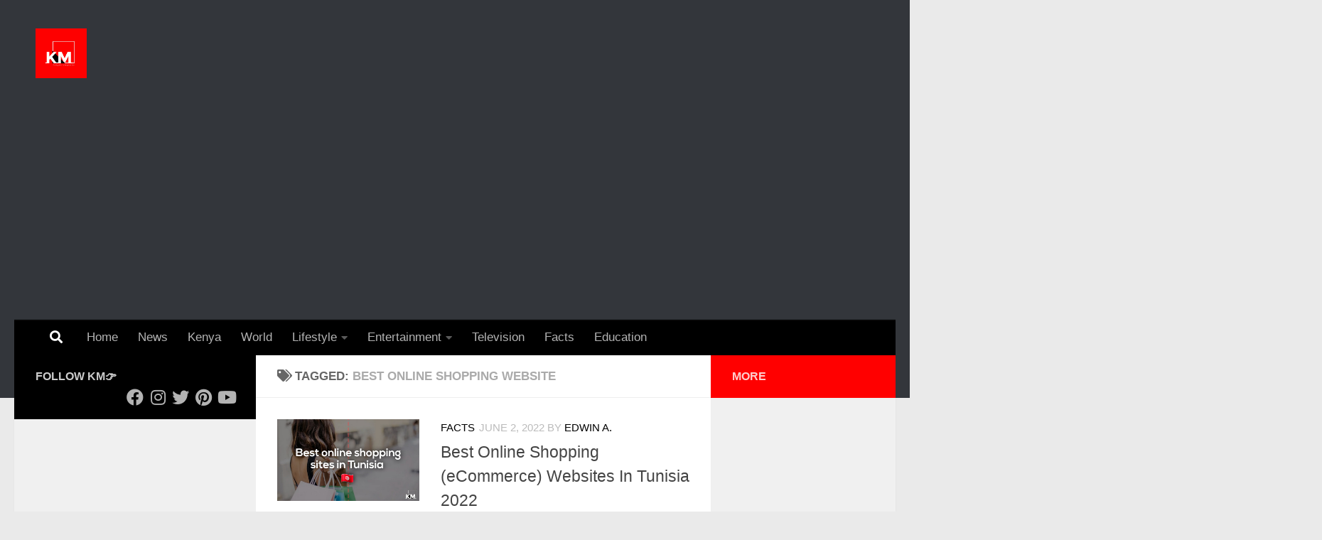

--- FILE ---
content_type: text/html; charset=UTF-8
request_url: https://kenyanmagazine.co.ke/tag/best-online-shopping-website/
body_size: 27214
content:
<!DOCTYPE html>
<html class="no-js" lang="en-US">
<head>
  <meta charset="UTF-8">
  <meta name="viewport" content="width=device-width, initial-scale=1.0">
  <link rel="profile" href="https://gmpg.org/xfn/11" />
  <link rel="pingback" href="https://kenyanmagazine.co.ke/xmlrpc.php">

  <meta name='robots' content='index, follow, max-image-preview:large, max-snippet:-1, max-video-preview:-1' />
<script>document.documentElement.className = document.documentElement.className.replace("no-js","js");</script>

	<!-- This site is optimized with the Yoast SEO plugin v26.8 - https://yoast.com/product/yoast-seo-wordpress/ -->
	<title>Best online shopping website - Kenyan Magazine</title>
	<link rel="canonical" href="https://kenyanmagazine.co.ke/tag/best-online-shopping-website/" />
	<meta property="og:locale" content="en_US" />
	<meta property="og:type" content="article" />
	<meta property="og:title" content="Best online shopping website - Kenyan Magazine" />
	<meta property="og:url" content="https://kenyanmagazine.co.ke/tag/best-online-shopping-website/" />
	<meta property="og:site_name" content="Kenyan Magazine" />
	<meta name="twitter:card" content="summary_large_image" />
	<script type="application/ld+json" class="yoast-schema-graph">{"@context":"https://schema.org","@graph":[{"@type":"CollectionPage","@id":"https://kenyanmagazine.co.ke/tag/best-online-shopping-website/","url":"https://kenyanmagazine.co.ke/tag/best-online-shopping-website/","name":"Best online shopping website - Kenyan Magazine","isPartOf":{"@id":"https://kenyanmagazine.co.ke/#website"},"primaryImageOfPage":{"@id":"https://kenyanmagazine.co.ke/tag/best-online-shopping-website/#primaryimage"},"image":{"@id":"https://kenyanmagazine.co.ke/tag/best-online-shopping-website/#primaryimage"},"thumbnailUrl":"https://kenyanmagazine.co.ke/wp-content/uploads/2022/06/InShot_20220602_183146020-01.jpeg","breadcrumb":{"@id":"https://kenyanmagazine.co.ke/tag/best-online-shopping-website/#breadcrumb"},"inLanguage":"en-US"},{"@type":"ImageObject","inLanguage":"en-US","@id":"https://kenyanmagazine.co.ke/tag/best-online-shopping-website/#primaryimage","url":"https://kenyanmagazine.co.ke/wp-content/uploads/2022/06/InShot_20220602_183146020-01.jpeg","contentUrl":"https://kenyanmagazine.co.ke/wp-content/uploads/2022/06/InShot_20220602_183146020-01.jpeg","caption":"Online shopping sites in Tunisia"},{"@type":"BreadcrumbList","@id":"https://kenyanmagazine.co.ke/tag/best-online-shopping-website/#breadcrumb","itemListElement":[{"@type":"ListItem","position":1,"name":"Home","item":"https://kenyanmagazine.co.ke/"},{"@type":"ListItem","position":2,"name":"Best online shopping website"}]},{"@type":"WebSite","@id":"https://kenyanmagazine.co.ke/#website","url":"https://kenyanmagazine.co.ke/","name":"Kenyan Magazine","description":"Entertainment | Lifestyle | Facts | Trends |","publisher":{"@id":"https://kenyanmagazine.co.ke/#organization"},"potentialAction":[{"@type":"SearchAction","target":{"@type":"EntryPoint","urlTemplate":"https://kenyanmagazine.co.ke/?s={search_term_string}"},"query-input":{"@type":"PropertyValueSpecification","valueRequired":true,"valueName":"search_term_string"}}],"inLanguage":"en-US"},{"@type":"Organization","@id":"https://kenyanmagazine.co.ke/#organization","name":"Kenyan Magazine","url":"https://kenyanmagazine.co.ke/","logo":{"@type":"ImageObject","inLanguage":"en-US","@id":"https://kenyanmagazine.co.ke/#/schema/logo/image/","url":"https://kenyanmagazine.co.ke/wp-content/uploads/2023/02/logo2_6_182858-1-01.jpeg","contentUrl":"https://kenyanmagazine.co.ke/wp-content/uploads/2023/02/logo2_6_182858-1-01.jpeg","width":1994,"height":1942,"caption":"Kenyan Magazine"},"image":{"@id":"https://kenyanmagazine.co.ke/#/schema/logo/image/"}}]}</script>
	<!-- / Yoast SEO plugin. -->


<link rel='dns-prefetch' href='//static.addtoany.com' />
<link rel="alternate" type="application/rss+xml" title="Kenyan Magazine &raquo; Feed" href="https://kenyanmagazine.co.ke/feed/" />
<link rel="alternate" type="application/rss+xml" title="Kenyan Magazine &raquo; Comments Feed" href="https://kenyanmagazine.co.ke/comments/feed/" />
<link rel="alternate" type="application/rss+xml" title="Kenyan Magazine &raquo; Best online shopping website Tag Feed" href="https://kenyanmagazine.co.ke/tag/best-online-shopping-website/feed/" />
		<style>
			.lazyload,
			.lazyloading {
				max-width: 100%;
			}
		</style>
		<style id='wp-img-auto-sizes-contain-inline-css'>
img:is([sizes=auto i],[sizes^="auto," i]){contain-intrinsic-size:3000px 1500px}
/*# sourceURL=wp-img-auto-sizes-contain-inline-css */
</style>
<style id='wp-emoji-styles-inline-css'>

	img.wp-smiley, img.emoji {
		display: inline !important;
		border: none !important;
		box-shadow: none !important;
		height: 1em !important;
		width: 1em !important;
		margin: 0 0.07em !important;
		vertical-align: -0.1em !important;
		background: none !important;
		padding: 0 !important;
	}
/*# sourceURL=wp-emoji-styles-inline-css */
</style>
<style id='wp-block-library-inline-css'>
:root{--wp-block-synced-color:#7a00df;--wp-block-synced-color--rgb:122,0,223;--wp-bound-block-color:var(--wp-block-synced-color);--wp-editor-canvas-background:#ddd;--wp-admin-theme-color:#007cba;--wp-admin-theme-color--rgb:0,124,186;--wp-admin-theme-color-darker-10:#006ba1;--wp-admin-theme-color-darker-10--rgb:0,107,160.5;--wp-admin-theme-color-darker-20:#005a87;--wp-admin-theme-color-darker-20--rgb:0,90,135;--wp-admin-border-width-focus:2px}@media (min-resolution:192dpi){:root{--wp-admin-border-width-focus:1.5px}}.wp-element-button{cursor:pointer}:root .has-very-light-gray-background-color{background-color:#eee}:root .has-very-dark-gray-background-color{background-color:#313131}:root .has-very-light-gray-color{color:#eee}:root .has-very-dark-gray-color{color:#313131}:root .has-vivid-green-cyan-to-vivid-cyan-blue-gradient-background{background:linear-gradient(135deg,#00d084,#0693e3)}:root .has-purple-crush-gradient-background{background:linear-gradient(135deg,#34e2e4,#4721fb 50%,#ab1dfe)}:root .has-hazy-dawn-gradient-background{background:linear-gradient(135deg,#faaca8,#dad0ec)}:root .has-subdued-olive-gradient-background{background:linear-gradient(135deg,#fafae1,#67a671)}:root .has-atomic-cream-gradient-background{background:linear-gradient(135deg,#fdd79a,#004a59)}:root .has-nightshade-gradient-background{background:linear-gradient(135deg,#330968,#31cdcf)}:root .has-midnight-gradient-background{background:linear-gradient(135deg,#020381,#2874fc)}:root{--wp--preset--font-size--normal:16px;--wp--preset--font-size--huge:42px}.has-regular-font-size{font-size:1em}.has-larger-font-size{font-size:2.625em}.has-normal-font-size{font-size:var(--wp--preset--font-size--normal)}.has-huge-font-size{font-size:var(--wp--preset--font-size--huge)}.has-text-align-center{text-align:center}.has-text-align-left{text-align:left}.has-text-align-right{text-align:right}.has-fit-text{white-space:nowrap!important}#end-resizable-editor-section{display:none}.aligncenter{clear:both}.items-justified-left{justify-content:flex-start}.items-justified-center{justify-content:center}.items-justified-right{justify-content:flex-end}.items-justified-space-between{justify-content:space-between}.screen-reader-text{border:0;clip-path:inset(50%);height:1px;margin:-1px;overflow:hidden;padding:0;position:absolute;width:1px;word-wrap:normal!important}.screen-reader-text:focus{background-color:#ddd;clip-path:none;color:#444;display:block;font-size:1em;height:auto;left:5px;line-height:normal;padding:15px 23px 14px;text-decoration:none;top:5px;width:auto;z-index:100000}html :where(.has-border-color){border-style:solid}html :where([style*=border-top-color]){border-top-style:solid}html :where([style*=border-right-color]){border-right-style:solid}html :where([style*=border-bottom-color]){border-bottom-style:solid}html :where([style*=border-left-color]){border-left-style:solid}html :where([style*=border-width]){border-style:solid}html :where([style*=border-top-width]){border-top-style:solid}html :where([style*=border-right-width]){border-right-style:solid}html :where([style*=border-bottom-width]){border-bottom-style:solid}html :where([style*=border-left-width]){border-left-style:solid}html :where(img[class*=wp-image-]){height:auto;max-width:100%}:where(figure){margin:0 0 1em}html :where(.is-position-sticky){--wp-admin--admin-bar--position-offset:var(--wp-admin--admin-bar--height,0px)}@media screen and (max-width:600px){html :where(.is-position-sticky){--wp-admin--admin-bar--position-offset:0px}}

/*# sourceURL=wp-block-library-inline-css */
</style><style id='wp-block-heading-inline-css'>
h1:where(.wp-block-heading).has-background,h2:where(.wp-block-heading).has-background,h3:where(.wp-block-heading).has-background,h4:where(.wp-block-heading).has-background,h5:where(.wp-block-heading).has-background,h6:where(.wp-block-heading).has-background{padding:1.25em 2.375em}h1.has-text-align-left[style*=writing-mode]:where([style*=vertical-lr]),h1.has-text-align-right[style*=writing-mode]:where([style*=vertical-rl]),h2.has-text-align-left[style*=writing-mode]:where([style*=vertical-lr]),h2.has-text-align-right[style*=writing-mode]:where([style*=vertical-rl]),h3.has-text-align-left[style*=writing-mode]:where([style*=vertical-lr]),h3.has-text-align-right[style*=writing-mode]:where([style*=vertical-rl]),h4.has-text-align-left[style*=writing-mode]:where([style*=vertical-lr]),h4.has-text-align-right[style*=writing-mode]:where([style*=vertical-rl]),h5.has-text-align-left[style*=writing-mode]:where([style*=vertical-lr]),h5.has-text-align-right[style*=writing-mode]:where([style*=vertical-rl]),h6.has-text-align-left[style*=writing-mode]:where([style*=vertical-lr]),h6.has-text-align-right[style*=writing-mode]:where([style*=vertical-rl]){rotate:180deg}
/*# sourceURL=https://kenyanmagazine.co.ke/wp-includes/blocks/heading/style.min.css */
</style>
<style id='wp-block-list-inline-css'>
ol,ul{box-sizing:border-box}:root :where(.wp-block-list.has-background){padding:1.25em 2.375em}
/*# sourceURL=https://kenyanmagazine.co.ke/wp-includes/blocks/list/style.min.css */
</style>
<style id='wp-block-embed-inline-css'>
.wp-block-embed.alignleft,.wp-block-embed.alignright,.wp-block[data-align=left]>[data-type="core/embed"],.wp-block[data-align=right]>[data-type="core/embed"]{max-width:360px;width:100%}.wp-block-embed.alignleft .wp-block-embed__wrapper,.wp-block-embed.alignright .wp-block-embed__wrapper,.wp-block[data-align=left]>[data-type="core/embed"] .wp-block-embed__wrapper,.wp-block[data-align=right]>[data-type="core/embed"] .wp-block-embed__wrapper{min-width:280px}.wp-block-cover .wp-block-embed{min-height:240px;min-width:320px}.wp-block-embed{overflow-wrap:break-word}.wp-block-embed :where(figcaption){margin-bottom:1em;margin-top:.5em}.wp-block-embed iframe{max-width:100%}.wp-block-embed__wrapper{position:relative}.wp-embed-responsive .wp-has-aspect-ratio .wp-block-embed__wrapper:before{content:"";display:block;padding-top:50%}.wp-embed-responsive .wp-has-aspect-ratio iframe{bottom:0;height:100%;left:0;position:absolute;right:0;top:0;width:100%}.wp-embed-responsive .wp-embed-aspect-21-9 .wp-block-embed__wrapper:before{padding-top:42.85%}.wp-embed-responsive .wp-embed-aspect-18-9 .wp-block-embed__wrapper:before{padding-top:50%}.wp-embed-responsive .wp-embed-aspect-16-9 .wp-block-embed__wrapper:before{padding-top:56.25%}.wp-embed-responsive .wp-embed-aspect-4-3 .wp-block-embed__wrapper:before{padding-top:75%}.wp-embed-responsive .wp-embed-aspect-1-1 .wp-block-embed__wrapper:before{padding-top:100%}.wp-embed-responsive .wp-embed-aspect-9-16 .wp-block-embed__wrapper:before{padding-top:177.77%}.wp-embed-responsive .wp-embed-aspect-1-2 .wp-block-embed__wrapper:before{padding-top:200%}
/*# sourceURL=https://kenyanmagazine.co.ke/wp-includes/blocks/embed/style.min.css */
</style>
<style id='wp-block-paragraph-inline-css'>
.is-small-text{font-size:.875em}.is-regular-text{font-size:1em}.is-large-text{font-size:2.25em}.is-larger-text{font-size:3em}.has-drop-cap:not(:focus):first-letter{float:left;font-size:8.4em;font-style:normal;font-weight:100;line-height:.68;margin:.05em .1em 0 0;text-transform:uppercase}body.rtl .has-drop-cap:not(:focus):first-letter{float:none;margin-left:.1em}p.has-drop-cap.has-background{overflow:hidden}:root :where(p.has-background){padding:1.25em 2.375em}:where(p.has-text-color:not(.has-link-color)) a{color:inherit}p.has-text-align-left[style*="writing-mode:vertical-lr"],p.has-text-align-right[style*="writing-mode:vertical-rl"]{rotate:180deg}
/*# sourceURL=https://kenyanmagazine.co.ke/wp-includes/blocks/paragraph/style.min.css */
</style>
<style id='global-styles-inline-css'>
:root{--wp--preset--aspect-ratio--square: 1;--wp--preset--aspect-ratio--4-3: 4/3;--wp--preset--aspect-ratio--3-4: 3/4;--wp--preset--aspect-ratio--3-2: 3/2;--wp--preset--aspect-ratio--2-3: 2/3;--wp--preset--aspect-ratio--16-9: 16/9;--wp--preset--aspect-ratio--9-16: 9/16;--wp--preset--color--black: #000000;--wp--preset--color--cyan-bluish-gray: #abb8c3;--wp--preset--color--white: #ffffff;--wp--preset--color--pale-pink: #f78da7;--wp--preset--color--vivid-red: #cf2e2e;--wp--preset--color--luminous-vivid-orange: #ff6900;--wp--preset--color--luminous-vivid-amber: #fcb900;--wp--preset--color--light-green-cyan: #7bdcb5;--wp--preset--color--vivid-green-cyan: #00d084;--wp--preset--color--pale-cyan-blue: #8ed1fc;--wp--preset--color--vivid-cyan-blue: #0693e3;--wp--preset--color--vivid-purple: #9b51e0;--wp--preset--gradient--vivid-cyan-blue-to-vivid-purple: linear-gradient(135deg,rgb(6,147,227) 0%,rgb(155,81,224) 100%);--wp--preset--gradient--light-green-cyan-to-vivid-green-cyan: linear-gradient(135deg,rgb(122,220,180) 0%,rgb(0,208,130) 100%);--wp--preset--gradient--luminous-vivid-amber-to-luminous-vivid-orange: linear-gradient(135deg,rgb(252,185,0) 0%,rgb(255,105,0) 100%);--wp--preset--gradient--luminous-vivid-orange-to-vivid-red: linear-gradient(135deg,rgb(255,105,0) 0%,rgb(207,46,46) 100%);--wp--preset--gradient--very-light-gray-to-cyan-bluish-gray: linear-gradient(135deg,rgb(238,238,238) 0%,rgb(169,184,195) 100%);--wp--preset--gradient--cool-to-warm-spectrum: linear-gradient(135deg,rgb(74,234,220) 0%,rgb(151,120,209) 20%,rgb(207,42,186) 40%,rgb(238,44,130) 60%,rgb(251,105,98) 80%,rgb(254,248,76) 100%);--wp--preset--gradient--blush-light-purple: linear-gradient(135deg,rgb(255,206,236) 0%,rgb(152,150,240) 100%);--wp--preset--gradient--blush-bordeaux: linear-gradient(135deg,rgb(254,205,165) 0%,rgb(254,45,45) 50%,rgb(107,0,62) 100%);--wp--preset--gradient--luminous-dusk: linear-gradient(135deg,rgb(255,203,112) 0%,rgb(199,81,192) 50%,rgb(65,88,208) 100%);--wp--preset--gradient--pale-ocean: linear-gradient(135deg,rgb(255,245,203) 0%,rgb(182,227,212) 50%,rgb(51,167,181) 100%);--wp--preset--gradient--electric-grass: linear-gradient(135deg,rgb(202,248,128) 0%,rgb(113,206,126) 100%);--wp--preset--gradient--midnight: linear-gradient(135deg,rgb(2,3,129) 0%,rgb(40,116,252) 100%);--wp--preset--font-size--small: 13px;--wp--preset--font-size--medium: 20px;--wp--preset--font-size--large: 36px;--wp--preset--font-size--x-large: 42px;--wp--preset--spacing--20: 0.44rem;--wp--preset--spacing--30: 0.67rem;--wp--preset--spacing--40: 1rem;--wp--preset--spacing--50: 1.5rem;--wp--preset--spacing--60: 2.25rem;--wp--preset--spacing--70: 3.38rem;--wp--preset--spacing--80: 5.06rem;--wp--preset--shadow--natural: 6px 6px 9px rgba(0, 0, 0, 0.2);--wp--preset--shadow--deep: 12px 12px 50px rgba(0, 0, 0, 0.4);--wp--preset--shadow--sharp: 6px 6px 0px rgba(0, 0, 0, 0.2);--wp--preset--shadow--outlined: 6px 6px 0px -3px rgb(255, 255, 255), 6px 6px rgb(0, 0, 0);--wp--preset--shadow--crisp: 6px 6px 0px rgb(0, 0, 0);}:where(.is-layout-flex){gap: 0.5em;}:where(.is-layout-grid){gap: 0.5em;}body .is-layout-flex{display: flex;}.is-layout-flex{flex-wrap: wrap;align-items: center;}.is-layout-flex > :is(*, div){margin: 0;}body .is-layout-grid{display: grid;}.is-layout-grid > :is(*, div){margin: 0;}:where(.wp-block-columns.is-layout-flex){gap: 2em;}:where(.wp-block-columns.is-layout-grid){gap: 2em;}:where(.wp-block-post-template.is-layout-flex){gap: 1.25em;}:where(.wp-block-post-template.is-layout-grid){gap: 1.25em;}.has-black-color{color: var(--wp--preset--color--black) !important;}.has-cyan-bluish-gray-color{color: var(--wp--preset--color--cyan-bluish-gray) !important;}.has-white-color{color: var(--wp--preset--color--white) !important;}.has-pale-pink-color{color: var(--wp--preset--color--pale-pink) !important;}.has-vivid-red-color{color: var(--wp--preset--color--vivid-red) !important;}.has-luminous-vivid-orange-color{color: var(--wp--preset--color--luminous-vivid-orange) !important;}.has-luminous-vivid-amber-color{color: var(--wp--preset--color--luminous-vivid-amber) !important;}.has-light-green-cyan-color{color: var(--wp--preset--color--light-green-cyan) !important;}.has-vivid-green-cyan-color{color: var(--wp--preset--color--vivid-green-cyan) !important;}.has-pale-cyan-blue-color{color: var(--wp--preset--color--pale-cyan-blue) !important;}.has-vivid-cyan-blue-color{color: var(--wp--preset--color--vivid-cyan-blue) !important;}.has-vivid-purple-color{color: var(--wp--preset--color--vivid-purple) !important;}.has-black-background-color{background-color: var(--wp--preset--color--black) !important;}.has-cyan-bluish-gray-background-color{background-color: var(--wp--preset--color--cyan-bluish-gray) !important;}.has-white-background-color{background-color: var(--wp--preset--color--white) !important;}.has-pale-pink-background-color{background-color: var(--wp--preset--color--pale-pink) !important;}.has-vivid-red-background-color{background-color: var(--wp--preset--color--vivid-red) !important;}.has-luminous-vivid-orange-background-color{background-color: var(--wp--preset--color--luminous-vivid-orange) !important;}.has-luminous-vivid-amber-background-color{background-color: var(--wp--preset--color--luminous-vivid-amber) !important;}.has-light-green-cyan-background-color{background-color: var(--wp--preset--color--light-green-cyan) !important;}.has-vivid-green-cyan-background-color{background-color: var(--wp--preset--color--vivid-green-cyan) !important;}.has-pale-cyan-blue-background-color{background-color: var(--wp--preset--color--pale-cyan-blue) !important;}.has-vivid-cyan-blue-background-color{background-color: var(--wp--preset--color--vivid-cyan-blue) !important;}.has-vivid-purple-background-color{background-color: var(--wp--preset--color--vivid-purple) !important;}.has-black-border-color{border-color: var(--wp--preset--color--black) !important;}.has-cyan-bluish-gray-border-color{border-color: var(--wp--preset--color--cyan-bluish-gray) !important;}.has-white-border-color{border-color: var(--wp--preset--color--white) !important;}.has-pale-pink-border-color{border-color: var(--wp--preset--color--pale-pink) !important;}.has-vivid-red-border-color{border-color: var(--wp--preset--color--vivid-red) !important;}.has-luminous-vivid-orange-border-color{border-color: var(--wp--preset--color--luminous-vivid-orange) !important;}.has-luminous-vivid-amber-border-color{border-color: var(--wp--preset--color--luminous-vivid-amber) !important;}.has-light-green-cyan-border-color{border-color: var(--wp--preset--color--light-green-cyan) !important;}.has-vivid-green-cyan-border-color{border-color: var(--wp--preset--color--vivid-green-cyan) !important;}.has-pale-cyan-blue-border-color{border-color: var(--wp--preset--color--pale-cyan-blue) !important;}.has-vivid-cyan-blue-border-color{border-color: var(--wp--preset--color--vivid-cyan-blue) !important;}.has-vivid-purple-border-color{border-color: var(--wp--preset--color--vivid-purple) !important;}.has-vivid-cyan-blue-to-vivid-purple-gradient-background{background: var(--wp--preset--gradient--vivid-cyan-blue-to-vivid-purple) !important;}.has-light-green-cyan-to-vivid-green-cyan-gradient-background{background: var(--wp--preset--gradient--light-green-cyan-to-vivid-green-cyan) !important;}.has-luminous-vivid-amber-to-luminous-vivid-orange-gradient-background{background: var(--wp--preset--gradient--luminous-vivid-amber-to-luminous-vivid-orange) !important;}.has-luminous-vivid-orange-to-vivid-red-gradient-background{background: var(--wp--preset--gradient--luminous-vivid-orange-to-vivid-red) !important;}.has-very-light-gray-to-cyan-bluish-gray-gradient-background{background: var(--wp--preset--gradient--very-light-gray-to-cyan-bluish-gray) !important;}.has-cool-to-warm-spectrum-gradient-background{background: var(--wp--preset--gradient--cool-to-warm-spectrum) !important;}.has-blush-light-purple-gradient-background{background: var(--wp--preset--gradient--blush-light-purple) !important;}.has-blush-bordeaux-gradient-background{background: var(--wp--preset--gradient--blush-bordeaux) !important;}.has-luminous-dusk-gradient-background{background: var(--wp--preset--gradient--luminous-dusk) !important;}.has-pale-ocean-gradient-background{background: var(--wp--preset--gradient--pale-ocean) !important;}.has-electric-grass-gradient-background{background: var(--wp--preset--gradient--electric-grass) !important;}.has-midnight-gradient-background{background: var(--wp--preset--gradient--midnight) !important;}.has-small-font-size{font-size: var(--wp--preset--font-size--small) !important;}.has-medium-font-size{font-size: var(--wp--preset--font-size--medium) !important;}.has-large-font-size{font-size: var(--wp--preset--font-size--large) !important;}.has-x-large-font-size{font-size: var(--wp--preset--font-size--x-large) !important;}
/*# sourceURL=global-styles-inline-css */
</style>

<style id='classic-theme-styles-inline-css'>
/*! This file is auto-generated */
.wp-block-button__link{color:#fff;background-color:#32373c;border-radius:9999px;box-shadow:none;text-decoration:none;padding:calc(.667em + 2px) calc(1.333em + 2px);font-size:1.125em}.wp-block-file__button{background:#32373c;color:#fff;text-decoration:none}
/*# sourceURL=/wp-includes/css/classic-themes.min.css */
</style>
<link rel='stylesheet' id='gn-frontend-gnfollow-style-css' href='https://kenyanmagazine.co.ke/wp-content/plugins/gn-publisher/assets/css/gn-frontend-gnfollow.min.css?ver=1.5.26' media='all' />
<link rel='stylesheet' id='hueman-main-style-css' href='https://kenyanmagazine.co.ke/wp-content/themes/hueman/assets/front/css/main.min.css?ver=3.7.27' media='all' />
<style id='hueman-main-style-inline-css'>
body { font-family:Arial, sans-serif;font-size:1.06rem }@media only screen and (min-width: 720px) {
        .nav > li { font-size:1.06rem; }
      }.container-inner { max-width: 1350px; }.sidebar .widget { padding-left: 20px; padding-right: 20px; padding-top: 20px; }::selection { background-color: #000000; }
::-moz-selection { background-color: #000000; }a,a>span.hu-external::after,.themeform label .required,#flexslider-featured .flex-direction-nav .flex-next:hover,#flexslider-featured .flex-direction-nav .flex-prev:hover,.post-hover:hover .post-title a,.post-title a:hover,.sidebar.s1 .post-nav li a:hover i,.content .post-nav li a:hover i,.post-related a:hover,.sidebar.s1 .widget_rss ul li a,#footer .widget_rss ul li a,.sidebar.s1 .widget_calendar a,#footer .widget_calendar a,.sidebar.s1 .alx-tab .tab-item-category a,.sidebar.s1 .alx-posts .post-item-category a,.sidebar.s1 .alx-tab li:hover .tab-item-title a,.sidebar.s1 .alx-tab li:hover .tab-item-comment a,.sidebar.s1 .alx-posts li:hover .post-item-title a,#footer .alx-tab .tab-item-category a,#footer .alx-posts .post-item-category a,#footer .alx-tab li:hover .tab-item-title a,#footer .alx-tab li:hover .tab-item-comment a,#footer .alx-posts li:hover .post-item-title a,.comment-tabs li.active a,.comment-awaiting-moderation,.child-menu a:hover,.child-menu .current_page_item > a,.wp-pagenavi a{ color: #000000; }input[type="submit"],.themeform button[type="submit"],.sidebar.s1 .sidebar-top,.sidebar.s1 .sidebar-toggle,#flexslider-featured .flex-control-nav li a.flex-active,.post-tags a:hover,.sidebar.s1 .widget_calendar caption,#footer .widget_calendar caption,.author-bio .bio-avatar:after,.commentlist li.bypostauthor > .comment-body:after,.commentlist li.comment-author-admin > .comment-body:after{ background-color: #000000; }.post-format .format-container { border-color: #000000; }.sidebar.s1 .alx-tabs-nav li.active a,#footer .alx-tabs-nav li.active a,.comment-tabs li.active a,.wp-pagenavi a:hover,.wp-pagenavi a:active,.wp-pagenavi span.current{ border-bottom-color: #000000!important; }.sidebar.s2 .post-nav li a:hover i,
.sidebar.s2 .widget_rss ul li a,
.sidebar.s2 .widget_calendar a,
.sidebar.s2 .alx-tab .tab-item-category a,
.sidebar.s2 .alx-posts .post-item-category a,
.sidebar.s2 .alx-tab li:hover .tab-item-title a,
.sidebar.s2 .alx-tab li:hover .tab-item-comment a,
.sidebar.s2 .alx-posts li:hover .post-item-title a { color: #ff0000; }
.sidebar.s2 .sidebar-top,.sidebar.s2 .sidebar-toggle,.post-comments,.jp-play-bar,.jp-volume-bar-value,.sidebar.s2 .widget_calendar caption{ background-color: #ff0000; }.sidebar.s2 .alx-tabs-nav li.active a { border-bottom-color: #ff0000; }
.post-comments::before { border-right-color: #ff0000; }
      .search-expand,
              #nav-topbar.nav-container { background-color: #000000!important}@media only screen and (min-width: 720px) {
                #nav-topbar .nav ul { background-color: #000000!important; }
              }#header { background-color: #33363b; }
@media only screen and (min-width: 720px) {
  #nav-header .nav ul { background-color: #33363b; }
}
        #header #nav-mobile { background-color: #ff0000!important; }#nav-header.nav-container, #main-header-search .search-expand { background-color: #000000; }
@media only screen and (min-width: 720px) {
  #nav-header .nav ul { background-color: #000000; }
}
        .site-title a img { max-height: 70px; }
/*# sourceURL=hueman-main-style-inline-css */
</style>
<link rel='stylesheet' id='hueman-font-awesome-css' href='https://kenyanmagazine.co.ke/wp-content/themes/hueman/assets/front/css/font-awesome.min.css?ver=3.7.27' media='all' />
<link rel='stylesheet' id='addtoany-css' href='https://kenyanmagazine.co.ke/wp-content/plugins/add-to-any/addtoany.min.css?ver=1.16' media='all' />
<script id="addtoany-core-js-before">
window.a2a_config=window.a2a_config||{};a2a_config.callbacks=[];a2a_config.overlays=[];a2a_config.templates={};
a2a_config.icon_color="#dd0000";

//# sourceURL=addtoany-core-js-before
</script>
<script defer src="https://static.addtoany.com/menu/page.js" id="addtoany-core-js"></script>
<script src="https://kenyanmagazine.co.ke/wp-includes/js/jquery/jquery.min.js?ver=3.7.1" id="jquery-core-js"></script>
<script src="https://kenyanmagazine.co.ke/wp-includes/js/jquery/jquery-migrate.min.js?ver=3.4.1" id="jquery-migrate-js"></script>
<script defer src="https://kenyanmagazine.co.ke/wp-content/plugins/add-to-any/addtoany.min.js?ver=1.1" id="addtoany-jquery-js"></script>
<script src="https://kenyanmagazine.co.ke/wp-content/themes/hueman/assets/front/js/libs/mobile-detect.min.js?ver=3.7.27" id="mobile-detect-js" defer></script>
<link rel="https://api.w.org/" href="https://kenyanmagazine.co.ke/wp-json/" /><link rel="alternate" title="JSON" type="application/json" href="https://kenyanmagazine.co.ke/wp-json/wp/v2/tags/2951" /><link rel="EditURI" type="application/rsd+xml" title="RSD" href="https://kenyanmagazine.co.ke/xmlrpc.php?rsd" />
<meta name="generator" content="WordPress 6.9" />
<script type="text/javascript">
  window._taboola = window._taboola || [];
  _taboola.push({homepage:'auto'});
  !function (e, f, u, i) {
    if (!document.getElementById(i)){
      e.async = 1;
      e.src = u;
      e.id = i;
      f.parentNode.insertBefore(e, f);
    }
  }(document.createElement('script'),
  document.getElementsByTagName('script')[0],
  '//cdn.taboola.com/libtrc/kenyanmagazine/loader.js',
  'tb_loader_script');
  if(window.performance && typeof window.performance.mark == 'function')
    {window.performance.mark('tbl_ic');}
</script>









<!-- Google tag (gtag.js) -->
<script async src="https://www.googletagmanager.com/gtag/js?id=G-01JN0VJL6L"></script>
<script>
  window.dataLayer = window.dataLayer || [];
  function gtag(){dataLayer.push(arguments);}
  gtag('js', new Date());

  gtag('config', 'G-01JN0VJL6L');
</script>

















<script async src="https://securepubads.g.doubleclick.net/tag/js/gpt.js"></script>
    <script>   window.googletag = window.googletag || {cmd: []};
          googletag.cmd.push(function() {
            var interstitialSlot = googletag.defineOutOfPageSlot('/21849154601,22480178791/Ad.Plus-Interstitial', googletag.enums.OutOfPageFormat.INTERSTITIAL);
            if (interstitialSlot) interstitialSlot.addService(googletag.pubads());
            googletag.pubads().enableSingleRequest();
            googletag.enableServices();   googletag.display(interstitialSlot);     }); </script>

<meta name="google-site-verification" content="D920c2e6YptY8VMXHsTK6TI2z2oxCTOWH_6QcLN1B4M" />

<meta name="p:domain_verify" content="a9c3809996d4dbe0424d578bb27ccbad"/>


<script type="text/javascript">
    (function(c,l,a,r,i,t,y){
        c[a]=c[a]||function(){(c[a].q=c[a].q||[]).push(arguments)};
        t=l.createElement(r);t.async=1;t.src="https://www.clarity.ms/tag/"+i;
        y=l.getElementsByTagName(r)[0];y.parentNode.insertBefore(t,y);
    })(window, document, "clarity", "script", "lrtaf6ku38");
</script>


<script async src="https://fundingchoicesmessages.google.com/i/pub-6113002226604958?ers=1"></script><script>(function() {function signalGooglefcPresent() {if (!window.frames['googlefcPresent']) {if (document.body) {const iframe = document.createElement('iframe'); iframe.style = 'width: 0; height: 0; border: none; z-index: -1000; left: -1000px; top: -1000px;'; iframe.style.display = 'none'; iframe.name = 'googlefcPresent'; document.body.appendChild(iframe);} else {setTimeout(signalGooglefcPresent, 0);}}}signalGooglefcPresent();})();</script>

<script>(function(){'use strict';function aa(a){var b=0;return function(){return b<a.length?{done:!1,value:a[b++]}:{done:!0}}}var ba=typeof Object.defineProperties=="function"?Object.defineProperty:function(a,b,c){if(a==Array.prototype||a==Object.prototype)return a;a[b]=c.value;return a};
function ca(a){a=["object"==typeof globalThis&&globalThis,a,"object"==typeof window&&window,"object"==typeof self&&self,"object"==typeof global&&global];for(var b=0;b<a.length;++b){var c=a[b];if(c&&c.Math==Math)return c}throw Error("Cannot find global object");}var da=ca(this);function l(a,b){if(b)a:{var c=da;a=a.split(".");for(var d=0;d<a.length-1;d++){var e=a[d];if(!(e in c))break a;c=c[e]}a=a[a.length-1];d=c[a];b=b(d);b!=d&&b!=null&&ba(c,a,{configurable:!0,writable:!0,value:b})}}
function ea(a){return a.raw=a}function n(a){var b=typeof Symbol!="undefined"&&Symbol.iterator&&a[Symbol.iterator];if(b)return b.call(a);if(typeof a.length=="number")return{next:aa(a)};throw Error(String(a)+" is not an iterable or ArrayLike");}function fa(a){for(var b,c=[];!(b=a.next()).done;)c.push(b.value);return c}var ha=typeof Object.create=="function"?Object.create:function(a){function b(){}b.prototype=a;return new b},p;
if(typeof Object.setPrototypeOf=="function")p=Object.setPrototypeOf;else{var q;a:{var ja={a:!0},ka={};try{ka.__proto__=ja;q=ka.a;break a}catch(a){}q=!1}p=q?function(a,b){a.__proto__=b;if(a.__proto__!==b)throw new TypeError(a+" is not extensible");return a}:null}var la=p;
function t(a,b){a.prototype=ha(b.prototype);a.prototype.constructor=a;if(la)la(a,b);else for(var c in b)if(c!="prototype")if(Object.defineProperties){var d=Object.getOwnPropertyDescriptor(b,c);d&&Object.defineProperty(a,c,d)}else a[c]=b[c];a.A=b.prototype}function ma(){for(var a=Number(this),b=[],c=a;c<arguments.length;c++)b[c-a]=arguments[c];return b}l("Object.is",function(a){return a?a:function(b,c){return b===c?b!==0||1/b===1/c:b!==b&&c!==c}});
l("Array.prototype.includes",function(a){return a?a:function(b,c){var d=this;d instanceof String&&(d=String(d));var e=d.length;c=c||0;for(c<0&&(c=Math.max(c+e,0));c<e;c++){var f=d[c];if(f===b||Object.is(f,b))return!0}return!1}});
l("String.prototype.includes",function(a){return a?a:function(b,c){if(this==null)throw new TypeError("The 'this' value for String.prototype.includes must not be null or undefined");if(b instanceof RegExp)throw new TypeError("First argument to String.prototype.includes must not be a regular expression");return this.indexOf(b,c||0)!==-1}});l("Number.MAX_SAFE_INTEGER",function(){return 9007199254740991});
l("Number.isFinite",function(a){return a?a:function(b){return typeof b!=="number"?!1:!isNaN(b)&&b!==Infinity&&b!==-Infinity}});l("Number.isInteger",function(a){return a?a:function(b){return Number.isFinite(b)?b===Math.floor(b):!1}});l("Number.isSafeInteger",function(a){return a?a:function(b){return Number.isInteger(b)&&Math.abs(b)<=Number.MAX_SAFE_INTEGER}});
l("Math.trunc",function(a){return a?a:function(b){b=Number(b);if(isNaN(b)||b===Infinity||b===-Infinity||b===0)return b;var c=Math.floor(Math.abs(b));return b<0?-c:c}});/*

 Copyright The Closure Library Authors.
 SPDX-License-Identifier: Apache-2.0
*/
var u=this||self;function v(a,b){a:{var c=["CLOSURE_FLAGS"];for(var d=u,e=0;e<c.length;e++)if(d=d[c[e]],d==null){c=null;break a}c=d}a=c&&c[a];return a!=null?a:b}function w(a){return a};function na(a){u.setTimeout(function(){throw a;},0)};var oa=v(610401301,!1),pa=v(188588736,!0),qa=v(645172343,v(1,!0));var x,ra=u.navigator;x=ra?ra.userAgentData||null:null;function z(a){return oa?x?x.brands.some(function(b){return(b=b.brand)&&b.indexOf(a)!=-1}):!1:!1}function A(a){var b;a:{if(b=u.navigator)if(b=b.userAgent)break a;b=""}return b.indexOf(a)!=-1};function B(){return oa?!!x&&x.brands.length>0:!1}function C(){return B()?z("Chromium"):(A("Chrome")||A("CriOS"))&&!(B()?0:A("Edge"))||A("Silk")};var sa=B()?!1:A("Trident")||A("MSIE");!A("Android")||C();C();A("Safari")&&(C()||(B()?0:A("Coast"))||(B()?0:A("Opera"))||(B()?0:A("Edge"))||(B()?z("Microsoft Edge"):A("Edg/"))||B()&&z("Opera"));var ta={},D=null;var ua=typeof Uint8Array!=="undefined",va=!sa&&typeof btoa==="function";var wa;function E(){return typeof BigInt==="function"};var F=typeof Symbol==="function"&&typeof Symbol()==="symbol";function xa(a){return typeof Symbol==="function"&&typeof Symbol()==="symbol"?Symbol():a}var G=xa(),ya=xa("2ex");var za=F?function(a,b){a[G]|=b}:function(a,b){a.g!==void 0?a.g|=b:Object.defineProperties(a,{g:{value:b,configurable:!0,writable:!0,enumerable:!1}})},H=F?function(a){return a[G]|0}:function(a){return a.g|0},I=F?function(a){return a[G]}:function(a){return a.g},J=F?function(a,b){a[G]=b}:function(a,b){a.g!==void 0?a.g=b:Object.defineProperties(a,{g:{value:b,configurable:!0,writable:!0,enumerable:!1}})};function Aa(a,b){J(b,(a|0)&-14591)}function Ba(a,b){J(b,(a|34)&-14557)};var K={},Ca={};function Da(a){return!(!a||typeof a!=="object"||a.g!==Ca)}function Ea(a){return a!==null&&typeof a==="object"&&!Array.isArray(a)&&a.constructor===Object}function L(a,b,c){if(!Array.isArray(a)||a.length)return!1;var d=H(a);if(d&1)return!0;if(!(b&&(Array.isArray(b)?b.includes(c):b.has(c))))return!1;J(a,d|1);return!0};var M=0,N=0;function Fa(a){var b=a>>>0;M=b;N=(a-b)/4294967296>>>0}function Ga(a){if(a<0){Fa(-a);var b=n(Ha(M,N));a=b.next().value;b=b.next().value;M=a>>>0;N=b>>>0}else Fa(a)}function Ia(a,b){b>>>=0;a>>>=0;if(b<=2097151)var c=""+(4294967296*b+a);else E()?c=""+(BigInt(b)<<BigInt(32)|BigInt(a)):(c=(a>>>24|b<<8)&16777215,b=b>>16&65535,a=(a&16777215)+c*6777216+b*6710656,c+=b*8147497,b*=2,a>=1E7&&(c+=a/1E7>>>0,a%=1E7),c>=1E7&&(b+=c/1E7>>>0,c%=1E7),c=b+Ja(c)+Ja(a));return c}
function Ja(a){a=String(a);return"0000000".slice(a.length)+a}function Ha(a,b){b=~b;a?a=~a+1:b+=1;return[a,b]};var Ka=/^-?([1-9][0-9]*|0)(\.[0-9]+)?$/;var O;function La(a,b){O=b;a=new a(b);O=void 0;return a}
function P(a,b,c){a==null&&(a=O);O=void 0;if(a==null){var d=96;c?(a=[c],d|=512):a=[];b&&(d=d&-16760833|(b&1023)<<14)}else{if(!Array.isArray(a))throw Error("narr");d=H(a);if(d&2048)throw Error("farr");if(d&64)return a;d|=64;if(c&&(d|=512,c!==a[0]))throw Error("mid");a:{c=a;var e=c.length;if(e){var f=e-1;if(Ea(c[f])){d|=256;b=f-(+!!(d&512)-1);if(b>=1024)throw Error("pvtlmt");d=d&-16760833|(b&1023)<<14;break a}}if(b){b=Math.max(b,e-(+!!(d&512)-1));if(b>1024)throw Error("spvt");d=d&-16760833|(b&1023)<<
14}}}J(a,d);return a};function Ma(a){switch(typeof a){case "number":return isFinite(a)?a:String(a);case "boolean":return a?1:0;case "object":if(a)if(Array.isArray(a)){if(L(a,void 0,0))return}else if(ua&&a!=null&&a instanceof Uint8Array){if(va){for(var b="",c=0,d=a.length-10240;c<d;)b+=String.fromCharCode.apply(null,a.subarray(c,c+=10240));b+=String.fromCharCode.apply(null,c?a.subarray(c):a);a=btoa(b)}else{b===void 0&&(b=0);if(!D){D={};c="ABCDEFGHIJKLMNOPQRSTUVWXYZabcdefghijklmnopqrstuvwxyz0123456789".split("");d=["+/=",
"+/","-_=","-_.","-_"];for(var e=0;e<5;e++){var f=c.concat(d[e].split(""));ta[e]=f;for(var g=0;g<f.length;g++){var h=f[g];D[h]===void 0&&(D[h]=g)}}}b=ta[b];c=Array(Math.floor(a.length/3));d=b[64]||"";for(e=f=0;f<a.length-2;f+=3){var k=a[f],m=a[f+1];h=a[f+2];g=b[k>>2];k=b[(k&3)<<4|m>>4];m=b[(m&15)<<2|h>>6];h=b[h&63];c[e++]=g+k+m+h}g=0;h=d;switch(a.length-f){case 2:g=a[f+1],h=b[(g&15)<<2]||d;case 1:a=a[f],c[e]=b[a>>2]+b[(a&3)<<4|g>>4]+h+d}a=c.join("")}return a}}return a};function Na(a,b,c){a=Array.prototype.slice.call(a);var d=a.length,e=b&256?a[d-1]:void 0;d+=e?-1:0;for(b=b&512?1:0;b<d;b++)a[b]=c(a[b]);if(e){b=a[b]={};for(var f in e)Object.prototype.hasOwnProperty.call(e,f)&&(b[f]=c(e[f]))}return a}function Oa(a,b,c,d,e){if(a!=null){if(Array.isArray(a))a=L(a,void 0,0)?void 0:e&&H(a)&2?a:Pa(a,b,c,d!==void 0,e);else if(Ea(a)){var f={},g;for(g in a)Object.prototype.hasOwnProperty.call(a,g)&&(f[g]=Oa(a[g],b,c,d,e));a=f}else a=b(a,d);return a}}
function Pa(a,b,c,d,e){var f=d||c?H(a):0;d=d?!!(f&32):void 0;a=Array.prototype.slice.call(a);for(var g=0;g<a.length;g++)a[g]=Oa(a[g],b,c,d,e);c&&c(f,a);return a}function Qa(a){return a.s===K?a.toJSON():Ma(a)};function Ra(a,b,c){c=c===void 0?Ba:c;if(a!=null){if(ua&&a instanceof Uint8Array)return b?a:new Uint8Array(a);if(Array.isArray(a)){var d=H(a);if(d&2)return a;b&&(b=d===0||!!(d&32)&&!(d&64||!(d&16)));return b?(J(a,(d|34)&-12293),a):Pa(a,Ra,d&4?Ba:c,!0,!0)}a.s===K&&(c=a.h,d=I(c),a=d&2?a:La(a.constructor,Sa(c,d,!0)));return a}}function Sa(a,b,c){var d=c||b&2?Ba:Aa,e=!!(b&32);a=Na(a,b,function(f){return Ra(f,e,d)});za(a,32|(c?2:0));return a};function Ta(a,b){a=a.h;return Ua(a,I(a),b)}function Va(a,b,c,d){b=d+(+!!(b&512)-1);if(!(b<0||b>=a.length||b>=c))return a[b]}
function Ua(a,b,c,d){if(c===-1)return null;var e=b>>14&1023||536870912;if(c>=e){if(b&256)return a[a.length-1][c]}else{var f=a.length;if(d&&b&256&&(d=a[f-1][c],d!=null)){if(Va(a,b,e,c)&&ya!=null){var g;a=(g=wa)!=null?g:wa={};g=a[ya]||0;g>=4||(a[ya]=g+1,g=Error(),g.__closure__error__context__984382||(g.__closure__error__context__984382={}),g.__closure__error__context__984382.severity="incident",na(g))}return d}return Va(a,b,e,c)}}
function Wa(a,b,c,d,e){var f=b>>14&1023||536870912;if(c>=f||e&&!qa){var g=b;if(b&256)e=a[a.length-1];else{if(d==null)return;e=a[f+(+!!(b&512)-1)]={};g|=256}e[c]=d;c<f&&(a[c+(+!!(b&512)-1)]=void 0);g!==b&&J(a,g)}else a[c+(+!!(b&512)-1)]=d,b&256&&(a=a[a.length-1],c in a&&delete a[c])}
function Xa(a,b){var c=Ya;var d=d===void 0?!1:d;var e=a.h;var f=I(e),g=Ua(e,f,b,d);if(g!=null&&typeof g==="object"&&g.s===K)c=g;else if(Array.isArray(g)){var h=H(g),k=h;k===0&&(k|=f&32);k|=f&2;k!==h&&J(g,k);c=new c(g)}else c=void 0;c!==g&&c!=null&&Wa(e,f,b,c,d);e=c;if(e==null)return e;a=a.h;f=I(a);f&2||(g=e,c=g.h,h=I(c),g=h&2?La(g.constructor,Sa(c,h,!1)):g,g!==e&&(e=g,Wa(a,f,b,e,d)));return e}function Za(a,b){a=Ta(a,b);return a==null||typeof a==="string"?a:void 0}
function $a(a,b){var c=c===void 0?0:c;a=Ta(a,b);if(a!=null)if(b=typeof a,b==="number"?Number.isFinite(a):b!=="string"?0:Ka.test(a))if(typeof a==="number"){if(a=Math.trunc(a),!Number.isSafeInteger(a)){Ga(a);b=M;var d=N;if(a=d&2147483648)b=~b+1>>>0,d=~d>>>0,b==0&&(d=d+1>>>0);b=d*4294967296+(b>>>0);a=a?-b:b}}else if(b=Math.trunc(Number(a)),Number.isSafeInteger(b))a=String(b);else{if(b=a.indexOf("."),b!==-1&&(a=a.substring(0,b)),!(a[0]==="-"?a.length<20||a.length===20&&Number(a.substring(0,7))>-922337:
a.length<19||a.length===19&&Number(a.substring(0,6))<922337)){if(a.length<16)Ga(Number(a));else if(E())a=BigInt(a),M=Number(a&BigInt(4294967295))>>>0,N=Number(a>>BigInt(32)&BigInt(4294967295));else{b=+(a[0]==="-");N=M=0;d=a.length;for(var e=b,f=(d-b)%6+b;f<=d;e=f,f+=6)e=Number(a.slice(e,f)),N*=1E6,M=M*1E6+e,M>=4294967296&&(N+=Math.trunc(M/4294967296),N>>>=0,M>>>=0);b&&(b=n(Ha(M,N)),a=b.next().value,b=b.next().value,M=a,N=b)}a=M;b=N;b&2147483648?E()?a=""+(BigInt(b|0)<<BigInt(32)|BigInt(a>>>0)):(b=
n(Ha(a,b)),a=b.next().value,b=b.next().value,a="-"+Ia(a,b)):a=Ia(a,b)}}else a=void 0;return a!=null?a:c}function R(a,b){var c=c===void 0?"":c;a=Za(a,b);return a!=null?a:c};var S;function T(a,b,c){this.h=P(a,b,c)}T.prototype.toJSON=function(){return ab(this)};T.prototype.s=K;T.prototype.toString=function(){try{return S=!0,ab(this).toString()}finally{S=!1}};
function ab(a){var b=S?a.h:Pa(a.h,Qa,void 0,void 0,!1);var c=!S;var d=pa?void 0:a.constructor.v;var e=I(c?a.h:b);if(a=b.length){var f=b[a-1],g=Ea(f);g?a--:f=void 0;e=+!!(e&512)-1;var h=b;if(g){b:{var k=f;var m={};g=!1;if(k)for(var r in k)if(Object.prototype.hasOwnProperty.call(k,r))if(isNaN(+r))m[r]=k[r];else{var y=k[r];Array.isArray(y)&&(L(y,d,+r)||Da(y)&&y.size===0)&&(y=null);y==null&&(g=!0);y!=null&&(m[r]=y)}if(g){for(var Q in m)break b;m=null}else m=k}k=m==null?f!=null:m!==f}for(var ia;a>0;a--){Q=
a-1;r=h[Q];Q-=e;if(!(r==null||L(r,d,Q)||Da(r)&&r.size===0))break;ia=!0}if(h!==b||k||ia){if(!c)h=Array.prototype.slice.call(h,0,a);else if(ia||k||m)h.length=a;m&&h.push(m)}b=h}return b};function bb(a){return function(b){if(b==null||b=="")b=new a;else{b=JSON.parse(b);if(!Array.isArray(b))throw Error("dnarr");za(b,32);b=La(a,b)}return b}};function cb(a){this.h=P(a)}t(cb,T);var db=bb(cb);var U;function V(a){this.g=a}V.prototype.toString=function(){return this.g+""};var eb={};function fb(a){if(U===void 0){var b=null;var c=u.trustedTypes;if(c&&c.createPolicy){try{b=c.createPolicy("goog#html",{createHTML:w,createScript:w,createScriptURL:w})}catch(d){u.console&&u.console.error(d.message)}U=b}else U=b}a=(b=U)?b.createScriptURL(a):a;return new V(a,eb)};/*

 SPDX-License-Identifier: Apache-2.0
*/
function gb(a){var b=ma.apply(1,arguments);if(b.length===0)return fb(a[0]);for(var c=a[0],d=0;d<b.length;d++)c+=encodeURIComponent(b[d])+a[d+1];return fb(c)};function hb(a,b){a.src=b instanceof V&&b.constructor===V?b.g:"type_error:TrustedResourceUrl";var c,d;(c=(b=(d=(c=(a.ownerDocument&&a.ownerDocument.defaultView||window).document).querySelector)==null?void 0:d.call(c,"script[nonce]"))?b.nonce||b.getAttribute("nonce")||"":"")&&a.setAttribute("nonce",c)};function ib(){return Math.floor(Math.random()*2147483648).toString(36)+Math.abs(Math.floor(Math.random()*2147483648)^Date.now()).toString(36)};function jb(a,b){b=String(b);a.contentType==="application/xhtml+xml"&&(b=b.toLowerCase());return a.createElement(b)}function kb(a){this.g=a||u.document||document};function lb(a){a=a===void 0?document:a;return a.createElement("script")};function mb(a,b,c,d,e,f){try{var g=a.g,h=lb(g);h.async=!0;hb(h,b);g.head.appendChild(h);h.addEventListener("load",function(){e();d&&g.head.removeChild(h)});h.addEventListener("error",function(){c>0?mb(a,b,c-1,d,e,f):(d&&g.head.removeChild(h),f())})}catch(k){f()}};var nb=u.atob("aHR0cHM6Ly93d3cuZ3N0YXRpYy5jb20vaW1hZ2VzL2ljb25zL21hdGVyaWFsL3N5c3RlbS8xeC93YXJuaW5nX2FtYmVyXzI0ZHAucG5n"),ob=u.atob("WW91IGFyZSBzZWVpbmcgdGhpcyBtZXNzYWdlIGJlY2F1c2UgYWQgb3Igc2NyaXB0IGJsb2NraW5nIHNvZnR3YXJlIGlzIGludGVyZmVyaW5nIHdpdGggdGhpcyBwYWdlLg=="),pb=u.atob("RGlzYWJsZSBhbnkgYWQgb3Igc2NyaXB0IGJsb2NraW5nIHNvZnR3YXJlLCB0aGVuIHJlbG9hZCB0aGlzIHBhZ2Uu");function qb(a,b,c){this.i=a;this.u=b;this.o=c;this.g=null;this.j=[];this.m=!1;this.l=new kb(this.i)}
function rb(a){if(a.i.body&&!a.m){var b=function(){sb(a);u.setTimeout(function(){tb(a,3)},50)};mb(a.l,a.u,2,!0,function(){u[a.o]||b()},b);a.m=!0}}
function sb(a){for(var b=W(1,5),c=0;c<b;c++){var d=X(a);a.i.body.appendChild(d);a.j.push(d)}b=X(a);b.style.bottom="0";b.style.left="0";b.style.position="fixed";b.style.width=W(100,110).toString()+"%";b.style.zIndex=W(2147483544,2147483644).toString();b.style.backgroundColor=ub(249,259,242,252,219,229);b.style.boxShadow="0 0 12px #888";b.style.color=ub(0,10,0,10,0,10);b.style.display="flex";b.style.justifyContent="center";b.style.fontFamily="Roboto, Arial";c=X(a);c.style.width=W(80,85).toString()+
"%";c.style.maxWidth=W(750,775).toString()+"px";c.style.margin="24px";c.style.display="flex";c.style.alignItems="flex-start";c.style.justifyContent="center";d=jb(a.l.g,"IMG");d.className=ib();d.src=nb;d.alt="Warning icon";d.style.height="24px";d.style.width="24px";d.style.paddingRight="16px";var e=X(a),f=X(a);f.style.fontWeight="bold";f.textContent=ob;var g=X(a);g.textContent=pb;Y(a,e,f);Y(a,e,g);Y(a,c,d);Y(a,c,e);Y(a,b,c);a.g=b;a.i.body.appendChild(a.g);b=W(1,5);for(c=0;c<b;c++)d=X(a),a.i.body.appendChild(d),
a.j.push(d)}function Y(a,b,c){for(var d=W(1,5),e=0;e<d;e++){var f=X(a);b.appendChild(f)}b.appendChild(c);c=W(1,5);for(d=0;d<c;d++)e=X(a),b.appendChild(e)}function W(a,b){return Math.floor(a+Math.random()*(b-a))}function ub(a,b,c,d,e,f){return"rgb("+W(Math.max(a,0),Math.min(b,255)).toString()+","+W(Math.max(c,0),Math.min(d,255)).toString()+","+W(Math.max(e,0),Math.min(f,255)).toString()+")"}function X(a){a=jb(a.l.g,"DIV");a.className=ib();return a}
function tb(a,b){b<=0||a.g!=null&&a.g.offsetHeight!==0&&a.g.offsetWidth!==0||(vb(a),sb(a),u.setTimeout(function(){tb(a,b-1)},50))}function vb(a){for(var b=n(a.j),c=b.next();!c.done;c=b.next())(c=c.value)&&c.parentNode&&c.parentNode.removeChild(c);a.j=[];(b=a.g)&&b.parentNode&&b.parentNode.removeChild(b);a.g=null};function wb(a,b,c,d,e){function f(k){document.body?g(document.body):k>0?u.setTimeout(function(){f(k-1)},e):b()}function g(k){k.appendChild(h);u.setTimeout(function(){h?(h.offsetHeight!==0&&h.offsetWidth!==0?b():a(),h.parentNode&&h.parentNode.removeChild(h)):a()},d)}var h=xb(c);f(3)}function xb(a){var b=document.createElement("div");b.className=a;b.style.width="1px";b.style.height="1px";b.style.position="absolute";b.style.left="-10000px";b.style.top="-10000px";b.style.zIndex="-10000";return b};function Ya(a){this.h=P(a)}t(Ya,T);function yb(a){this.h=P(a)}t(yb,T);var zb=bb(yb);function Ab(a){if(!a)return null;a=Za(a,4);var b;a===null||a===void 0?b=null:b=fb(a);return b};var Bb=ea([""]),Cb=ea([""]);function Db(a,b){this.m=a;this.o=new kb(a.document);this.g=b;this.j=R(this.g,1);this.u=Ab(Xa(this.g,2))||gb(Bb);this.i=!1;b=Ab(Xa(this.g,13))||gb(Cb);this.l=new qb(a.document,b,R(this.g,12))}Db.prototype.start=function(){Eb(this)};
function Eb(a){Fb(a);mb(a.o,a.u,3,!1,function(){a:{var b=a.j;var c=u.btoa(b);if(c=u[c]){try{var d=db(u.atob(c))}catch(e){b=!1;break a}b=b===Za(d,1)}else b=!1}b?Z(a,R(a.g,14)):(Z(a,R(a.g,8)),rb(a.l))},function(){wb(function(){Z(a,R(a.g,7));rb(a.l)},function(){return Z(a,R(a.g,6))},R(a.g,9),$a(a.g,10),$a(a.g,11))})}function Z(a,b){a.i||(a.i=!0,a=new a.m.XMLHttpRequest,a.open("GET",b,!0),a.send())}function Fb(a){var b=u.btoa(a.j);a.m[b]&&Z(a,R(a.g,5))};(function(a,b){u[a]=function(){var c=ma.apply(0,arguments);u[a]=function(){};b.call.apply(b,[null].concat(c instanceof Array?c:fa(n(c))))}})("__h82AlnkH6D91__",function(a){typeof window.atob==="function"&&(new Db(window,zb(window.atob(a)))).start()});}).call(this);

window.__h82AlnkH6D91__("[base64]/[base64]/[base64]/[base64]");</script><script type='text/javascript'>window._taboola = window._taboola || [];
_taboola.push({category:'auto'});
_taboola.push({listenTo:'render',handler:function(p){TRC.modDebug.logMessageToServer(2,"wordpress-integ");}});
_taboola.push({additional_data:{sdkd:{
            "os": "Wordpress",
            "osv": "6.9",
            "php_ver": "8.3.25",
            "sdkt": "Taboola Wordpress Plugin",
            "sdkv": "3.0.2",
            "loc_mid": "",
            "loc_home": ""
        }
    }
});
! function(e, f, u) {
    e.async = 1;
    e.src = u;
    f.parentNode.insertBefore(e, f);
}(document.createElement('script'), document.getElementsByTagName('script')[0], '//cdn.taboola.com/libtrc/kenyanmagazine/loader.js');</script><script type="text/javascript">
(function(url){
	if(/(?:Chrome\/26\.0\.1410\.63 Safari\/537\.31|WordfenceTestMonBot)/.test(navigator.userAgent)){ return; }
	var addEvent = function(evt, handler) {
		if (window.addEventListener) {
			document.addEventListener(evt, handler, false);
		} else if (window.attachEvent) {
			document.attachEvent('on' + evt, handler);
		}
	};
	var removeEvent = function(evt, handler) {
		if (window.removeEventListener) {
			document.removeEventListener(evt, handler, false);
		} else if (window.detachEvent) {
			document.detachEvent('on' + evt, handler);
		}
	};
	var evts = 'contextmenu dblclick drag dragend dragenter dragleave dragover dragstart drop keydown keypress keyup mousedown mousemove mouseout mouseover mouseup mousewheel scroll'.split(' ');
	var logHuman = function() {
		if (window.wfLogHumanRan) { return; }
		window.wfLogHumanRan = true;
		var wfscr = document.createElement('script');
		wfscr.type = 'text/javascript';
		wfscr.async = true;
		wfscr.src = url + '&r=' + Math.random();
		(document.getElementsByTagName('head')[0]||document.getElementsByTagName('body')[0]).appendChild(wfscr);
		for (var i = 0; i < evts.length; i++) {
			removeEvent(evts[i], logHuman);
		}
	};
	for (var i = 0; i < evts.length; i++) {
		addEvent(evts[i], logHuman);
	}
})('//kenyanmagazine.co.ke/?wordfence_lh=1&hid=61AB7573B4C768933004DB8CF74369F9');
</script><link rel="apple-touch-icon" sizes="180x180" href="/wp-content/uploads/fbrfg/apple-touch-icon.png?v=47xbjmzRP4">
<link rel="icon" type="image/png" sizes="32x32" href="/wp-content/uploads/fbrfg/favicon-32x32.png?v=47xbjmzRP4">
<link rel="icon" type="image/png" sizes="16x16" href="/wp-content/uploads/fbrfg/favicon-16x16.png?v=47xbjmzRP4">
<link rel="manifest" href="/wp-content/uploads/fbrfg/site.webmanifest?v=47xbjmzRP4">
<link rel="mask-icon" href="/wp-content/uploads/fbrfg/safari-pinned-tab.svg?v=47xbjmzRP4" color="#5bbad5">
<link rel="shortcut icon" href="/wp-content/uploads/fbrfg/favicon.ico?v=47xbjmzRP4">
<meta name="msapplication-TileColor" content="#da532c">
<meta name="msapplication-config" content="/wp-content/uploads/fbrfg/browserconfig.xml?v=47xbjmzRP4">
<meta name="theme-color" content="#ffffff">		<script>
			document.documentElement.className = document.documentElement.className.replace('no-js', 'js');
		</script>
				<style>
			.no-js img.lazyload {
				display: none;
			}

			figure.wp-block-image img.lazyloading {
				min-width: 150px;
			}

			.lazyload,
			.lazyloading {
				--smush-placeholder-width: 100px;
				--smush-placeholder-aspect-ratio: 1/1;
				width: var(--smush-image-width, var(--smush-placeholder-width)) !important;
				aspect-ratio: var(--smush-image-aspect-ratio, var(--smush-placeholder-aspect-ratio)) !important;
			}

						.lazyload, .lazyloading {
				opacity: 0;
			}

			.lazyloaded {
				opacity: 1;
				transition: opacity 400ms;
				transition-delay: 0ms;
			}

					</style>
		    <link rel="preload" as="font" type="font/woff2" href="https://kenyanmagazine.co.ke/wp-content/themes/hueman/assets/front/webfonts/fa-brands-400.woff2?v=5.15.2" crossorigin="anonymous"/>
    <link rel="preload" as="font" type="font/woff2" href="https://kenyanmagazine.co.ke/wp-content/themes/hueman/assets/front/webfonts/fa-regular-400.woff2?v=5.15.2" crossorigin="anonymous"/>
    <link rel="preload" as="font" type="font/woff2" href="https://kenyanmagazine.co.ke/wp-content/themes/hueman/assets/front/webfonts/fa-solid-900.woff2?v=5.15.2" crossorigin="anonymous"/>
  <!--[if lt IE 9]>
<script src="https://kenyanmagazine.co.ke/wp-content/themes/hueman/assets/front/js/ie/html5shiv-printshiv.min.js"></script>
<script src="https://kenyanmagazine.co.ke/wp-content/themes/hueman/assets/front/js/ie/selectivizr.js"></script>
<![endif]-->
<link rel="icon" href="https://kenyanmagazine.co.ke/wp-content/uploads/2021/02/cropped-IMG_20210208_171813_759-32x32.jpg" sizes="32x32" />
<link rel="icon" href="https://kenyanmagazine.co.ke/wp-content/uploads/2021/02/cropped-IMG_20210208_171813_759-192x192.jpg" sizes="192x192" />
<link rel="apple-touch-icon" href="https://kenyanmagazine.co.ke/wp-content/uploads/2021/02/cropped-IMG_20210208_171813_759-180x180.jpg" />
<meta name="msapplication-TileImage" content="https://kenyanmagazine.co.ke/wp-content/uploads/2021/02/cropped-IMG_20210208_171813_759-270x270.jpg" />
<script async src="https://pagead2.googlesyndication.com/pagead/js/adsbygoogle.js?client=ca-pub-6113002226604958"
     crossorigin="anonymous"></script></head>

<body class="archive tag tag-best-online-shopping-website tag-2951 wp-custom-logo wp-embed-responsive wp-theme-hueman col-3cm full-width header-desktop-sticky header-mobile-sticky hueman-3-7-27 chrome">
<script type="text/javascript">
  window._taboola = window._taboola || [];
  _taboola.push({flush: true});
</script>
<div id="wrapper">
  <a class="screen-reader-text skip-link" href="#content">Skip to content</a>
  
  <header id="header" class="main-menu-mobile-on one-mobile-menu main_menu header-ads-desktop   no-header-img">
        <nav class="nav-container group mobile-menu mobile-sticky " id="nav-mobile" data-menu-id="header-1">
  <div class="mobile-title-logo-in-header"><p class="site-title">                  <a class="custom-logo-link" href="https://kenyanmagazine.co.ke/" rel="home" title="Kenyan Magazine | Home page"><img data-src="https://kenyanmagazine.co.ke/wp-content/uploads/2023/02/cropped-logo2_6_182858-1-01.jpeg" alt="Kenyan Magazine" width="1184" height="994" src="[data-uri]" class="lazyload" style="--smush-placeholder-width: 1184px; --smush-placeholder-aspect-ratio: 1184/994;" /></a>                </p></div>
        
                    <!-- <div class="ham__navbar-toggler collapsed" aria-expanded="false">
          <div class="ham__navbar-span-wrapper">
            <span class="ham-toggler-menu__span"></span>
          </div>
        </div> -->
        <button class="ham__navbar-toggler-two collapsed" title="Menu" aria-expanded="false">
          <span class="ham__navbar-span-wrapper">
            <span class="line line-1"></span>
            <span class="line line-2"></span>
            <span class="line line-3"></span>
          </span>
        </button>
            
      <div class="nav-text"></div>
      <div class="nav-wrap container">
                  <ul class="nav container-inner group mobile-search">
                            <li>
                  <form role="search" method="get" class="search-form" action="https://kenyanmagazine.co.ke/">
				<label>
					<span class="screen-reader-text">Search for:</span>
					<input type="search" class="search-field" placeholder="Search &hellip;" value="" name="s" />
				</label>
				<input type="submit" class="search-submit" value="Search" />
			</form>                </li>
                      </ul>
                <ul id="menu-menu" class="nav container-inner group"><li id="menu-item-63" class="menu-item menu-item-type-custom menu-item-object-custom menu-item-63"><a href="https://www.kenyanmagazine.co.ke">Home</a></li>
<li id="menu-item-10246" class="menu-item menu-item-type-taxonomy menu-item-object-category menu-item-10246"><a href="https://kenyanmagazine.co.ke/category/news/">News</a></li>
<li id="menu-item-40" class="menu-item menu-item-type-taxonomy menu-item-object-category menu-item-40"><a href="https://kenyanmagazine.co.ke/category/kenya/">Kenya</a></li>
<li id="menu-item-6300" class="menu-item menu-item-type-taxonomy menu-item-object-category menu-item-6300"><a href="https://kenyanmagazine.co.ke/category/world/">World</a></li>
<li id="menu-item-43" class="menu-item menu-item-type-taxonomy menu-item-object-category menu-item-has-children menu-item-43"><a href="https://kenyanmagazine.co.ke/category/lifestyle/">Lifestyle</a>
<ul class="sub-menu">
	<li id="menu-item-4768" class="menu-item menu-item-type-taxonomy menu-item-object-category menu-item-4768"><a href="https://kenyanmagazine.co.ke/category/lifestyle/love-and-relationships/">Love and Relationships</a></li>
	<li id="menu-item-9264" class="menu-item menu-item-type-taxonomy menu-item-object-category menu-item-9264"><a href="https://kenyanmagazine.co.ke/category/lifestyle/messages-wishes-quotes/">Messages &#8211; Wishes &#8211; Quotes</a></li>
</ul>
</li>
<li id="menu-item-42" class="menu-item menu-item-type-taxonomy menu-item-object-category menu-item-has-children menu-item-42"><a href="https://kenyanmagazine.co.ke/category/entertainment/">Entertainment</a>
<ul class="sub-menu">
	<li id="menu-item-9902" class="menu-item menu-item-type-taxonomy menu-item-object-category menu-item-9902"><a href="https://kenyanmagazine.co.ke/category/entertainment/celebrities/">Celebrities</a></li>
</ul>
</li>
<li id="menu-item-3822" class="menu-item menu-item-type-taxonomy menu-item-object-category menu-item-3822"><a href="https://kenyanmagazine.co.ke/category/television/">Television</a></li>
<li id="menu-item-45" class="menu-item menu-item-type-taxonomy menu-item-object-category menu-item-45"><a href="https://kenyanmagazine.co.ke/category/facts/">Facts</a></li>
<li id="menu-item-729" class="menu-item menu-item-type-taxonomy menu-item-object-category menu-item-729"><a href="https://kenyanmagazine.co.ke/category/education/">Education</a></li>
</ul>      </div>
</nav><!--/#nav-topbar-->  
  
  <div class="container group">
        <div class="container-inner">

                    <div class="group hu-pad central-header-zone">
                  <div class="logo-tagline-group">
                      <p class="site-title">                  <a class="custom-logo-link" href="https://kenyanmagazine.co.ke/" rel="home" title="Kenyan Magazine | Home page"><img data-src="https://kenyanmagazine.co.ke/wp-content/uploads/2023/02/logo2_6_182858-1-01.jpeg" alt="Kenyan Magazine" width="1994" height="1942" src="[data-uri]" class="lazyload" style="--smush-placeholder-width: 1994px; --smush-placeholder-aspect-ratio: 1994/1942;" /></a>                </p>                                        </div>

                                        <div id="header-widgets">
                                                </div><!--/#header-ads-->
                                </div>
      
                <nav class="nav-container group desktop-menu " id="nav-header" data-menu-id="header-2">
    <div class="nav-text"><!-- put your mobile menu text here --></div>

  <div class="nav-wrap container">
          <div id="main-header-search" class="container">
        <div class="container-inner">
          <button class="toggle-search"><i class="fas fa-search"></i></button>
          <div class="search-expand">
            <div class="search-expand-inner"><form role="search" method="get" class="search-form" action="https://kenyanmagazine.co.ke/">
				<label>
					<span class="screen-reader-text">Search for:</span>
					<input type="search" class="search-field" placeholder="Search &hellip;" value="" name="s" />
				</label>
				<input type="submit" class="search-submit" value="Search" />
			</form></div>
          </div>
        </div><!--/.container-inner-->
      </div><!--/.container-->
        <ul id="menu-menu-1" class="nav container-inner group"><li class="menu-item menu-item-type-custom menu-item-object-custom menu-item-63"><a href="https://www.kenyanmagazine.co.ke">Home</a></li>
<li class="menu-item menu-item-type-taxonomy menu-item-object-category menu-item-10246"><a href="https://kenyanmagazine.co.ke/category/news/">News</a></li>
<li class="menu-item menu-item-type-taxonomy menu-item-object-category menu-item-40"><a href="https://kenyanmagazine.co.ke/category/kenya/">Kenya</a></li>
<li class="menu-item menu-item-type-taxonomy menu-item-object-category menu-item-6300"><a href="https://kenyanmagazine.co.ke/category/world/">World</a></li>
<li class="menu-item menu-item-type-taxonomy menu-item-object-category menu-item-has-children menu-item-43"><a href="https://kenyanmagazine.co.ke/category/lifestyle/">Lifestyle</a>
<ul class="sub-menu">
	<li class="menu-item menu-item-type-taxonomy menu-item-object-category menu-item-4768"><a href="https://kenyanmagazine.co.ke/category/lifestyle/love-and-relationships/">Love and Relationships</a></li>
	<li class="menu-item menu-item-type-taxonomy menu-item-object-category menu-item-9264"><a href="https://kenyanmagazine.co.ke/category/lifestyle/messages-wishes-quotes/">Messages &#8211; Wishes &#8211; Quotes</a></li>
</ul>
</li>
<li class="menu-item menu-item-type-taxonomy menu-item-object-category menu-item-has-children menu-item-42"><a href="https://kenyanmagazine.co.ke/category/entertainment/">Entertainment</a>
<ul class="sub-menu">
	<li class="menu-item menu-item-type-taxonomy menu-item-object-category menu-item-9902"><a href="https://kenyanmagazine.co.ke/category/entertainment/celebrities/">Celebrities</a></li>
</ul>
</li>
<li class="menu-item menu-item-type-taxonomy menu-item-object-category menu-item-3822"><a href="https://kenyanmagazine.co.ke/category/television/">Television</a></li>
<li class="menu-item menu-item-type-taxonomy menu-item-object-category menu-item-45"><a href="https://kenyanmagazine.co.ke/category/facts/">Facts</a></li>
<li class="menu-item menu-item-type-taxonomy menu-item-object-category menu-item-729"><a href="https://kenyanmagazine.co.ke/category/education/">Education</a></li>
</ul>  </div>
</nav><!--/#nav-header-->      
    </div><!--/.container-inner-->
      </div><!--/.container-->

</header><!--/#header-->
  
  <div class="container" id="page">
    <div class="container-inner">
            <div class="main">
        <div class="main-inner group">
          
              <main class="content" id="content">
              <div class="page-title hu-pad group">
          	    		<h1><i class="fas fa-tags"></i>Tagged: <span>Best online shopping website </span></h1>
    	
    </div><!--/.page-title-->
          <div class="hu-pad group">
            
  <div id="grid-wrapper" class="post-list-standard">
          <article id="post-6127" class="group post-standard grid-item excerpt post-6127 post type-post status-publish format-standard has-post-thumbnail hentry category-facts tag-best-online-shopping-website tag-online-shopping-sites tag-tunisia">
	<div class="post-inner post-hover">
      		<div class="post-thumbnail">
  			<a href="https://kenyanmagazine.co.ke/best-online-shopping-ecommerce-websites-in-tunisia/">
            				<img  width="1" height="1"  src="[data-uri]" data-src="https://kenyanmagazine.co.ke/wp-content/uploads/2022/06/InShot_20220602_183146020-01.jpeg"  class="attachment-thumb-standard size-thumb-standard wp-post-image" alt="Online shopping sites in Tunisia" decoding="async" />  				  				  				  			</a>
  			  		</div><!--/.post-thumbnail-->
    		<div class="post-content">
        			<div class="post-meta group">
                      <p class="post-category"><a href="https://kenyanmagazine.co.ke/category/facts/" rel="category tag">Facts</a></p>
                                <p class="post-date">
  <time class="published updated" datetime="2022-06-02 18:32:27">June 2, 2022</time>
</p>
  <p class="post-date">
          &nbsp;by&nbsp;<a href="https://kenyanmagazine.co.ke/author/edwinstarmax/" title="Posts by Edwin A." rel="author">Edwin A.</a>      </p>

  <p class="post-byline" style="display:none">&nbsp;by    <span class="vcard author">
      <span class="fn"><a href="https://kenyanmagazine.co.ke/author/edwinstarmax/" title="Posts by Edwin A." rel="author">Edwin A.</a></span>
    </span> &middot; Published <span class="published">June 2, 2022</span>
      </p>
            			</div><!--/.post-meta-->
      			<h2 class="post-title entry-title">
				<a href="https://kenyanmagazine.co.ke/best-online-shopping-ecommerce-websites-in-tunisia/" rel="bookmark">Best Online Shopping (eCommerce) Websites In Tunisia 2022</a>
			</h2><!--/.post-title-->
      			<div class="entry excerpt entry-summary">
				<p>What are the best Online Shopping&nbsp;Sites&nbsp;in Tunisia this year?. Here is the list of the top E-commerce sites in Tunisia that offer the best services and daily reasonable offers on&#46;&#46;&#46;</p>
			</div><!--/.entry-->
			
		</div><!--/.post-content-->

	</div><!--/.post-inner-->
</article><!--/.post-->
          <article id="post-6123" class="group post-standard grid-item excerpt post-6123 post type-post status-publish format-standard has-post-thumbnail hentry category-facts tag-best-online-shopping-website tag-europe tag-online-shopping-sites">
	<div class="post-inner post-hover">
      		<div class="post-thumbnail">
  			<a href="https://kenyanmagazine.co.ke/e-commerce-websites-in-europe/">
            				<img  width="320" height="320"  src="[data-uri]" data-src="https://kenyanmagazine.co.ke/wp-content/uploads/2022/06/InShot_20220602_182434411-01-320x320.jpeg"  class="attachment-thumb-standard size-thumb-standard wp-post-image" alt="Online shopping sites in Europe" decoding="async" fetchpriority="high" data-srcset="https://kenyanmagazine.co.ke/wp-content/uploads/2022/06/InShot_20220602_182434411-01-320x320.jpeg 320w, https://kenyanmagazine.co.ke/wp-content/uploads/2022/06/InShot_20220602_182434411-01-150x150.jpeg 150w, https://kenyanmagazine.co.ke/wp-content/uploads/2022/06/InShot_20220602_182434411-01-80x80.jpeg 80w" data-sizes="(max-width: 320px) 100vw, 320px" />  				  				  				  			</a>
  			  		</div><!--/.post-thumbnail-->
    		<div class="post-content">
        			<div class="post-meta group">
                      <p class="post-category"><a href="https://kenyanmagazine.co.ke/category/facts/" rel="category tag">Facts</a></p>
                                <p class="post-date">
  <time class="published updated" datetime="2022-06-02 18:28:28">June 2, 2022</time>
</p>
  <p class="post-date">
          &nbsp;by&nbsp;<a href="https://kenyanmagazine.co.ke/author/edwinstarmax/" title="Posts by Edwin A." rel="author">Edwin A.</a>      </p>

  <p class="post-byline" style="display:none">&nbsp;by    <span class="vcard author">
      <span class="fn"><a href="https://kenyanmagazine.co.ke/author/edwinstarmax/" title="Posts by Edwin A." rel="author">Edwin A.</a></span>
    </span> &middot; Published <span class="published">June 2, 2022</span>
      </p>
            			</div><!--/.post-meta-->
      			<h2 class="post-title entry-title">
				<a href="https://kenyanmagazine.co.ke/e-commerce-websites-in-europe/" rel="bookmark">Best e-commerce Websites In Europe (Top List) 2022</a>
			</h2><!--/.post-title-->
      			<div class="entry excerpt entry-summary">
				<p>What are the best Online Shopping Sites in Europe this year?. Here is the list of the top E-commerce sites in the Europeans that offer the best services and daily reasonable offers&#46;&#46;&#46;</p>
			</div><!--/.entry-->
			
		</div><!--/.post-content-->

	</div><!--/.post-inner-->
</article><!--/.post-->
          <article id="post-6118" class="group post-standard grid-item excerpt post-6118 post type-post status-publish format-standard has-post-thumbnail hentry category-facts tag-best-online-shopping-website tag-ecommerce tag-netherlands tag-online-shopping-sites">
	<div class="post-inner post-hover">
      		<div class="post-thumbnail">
  			<a href="https://kenyanmagazine.co.ke/best-e-commerce-websites-in-the-netherlands/">
            				<img  width="320" height="320"  src="[data-uri]" data-src="https://kenyanmagazine.co.ke/wp-content/uploads/2022/06/InShot_20220602_181011360-01-320x320.jpeg"  class="attachment-thumb-standard size-thumb-standard wp-post-image" alt="Online Shopping sites in Netherlands" decoding="async" data-srcset="https://kenyanmagazine.co.ke/wp-content/uploads/2022/06/InShot_20220602_181011360-01-320x320.jpeg 320w, https://kenyanmagazine.co.ke/wp-content/uploads/2022/06/InShot_20220602_181011360-01-150x150.jpeg 150w, https://kenyanmagazine.co.ke/wp-content/uploads/2022/06/InShot_20220602_181011360-01-80x80.jpeg 80w" data-sizes="(max-width: 320px) 100vw, 320px" />  				  				  				  			</a>
  			  		</div><!--/.post-thumbnail-->
    		<div class="post-content">
        			<div class="post-meta group">
                      <p class="post-category"><a href="https://kenyanmagazine.co.ke/category/facts/" rel="category tag">Facts</a></p>
                                <p class="post-date">
  <time class="published updated" datetime="2022-06-02 18:17:43">June 2, 2022</time>
</p>
  <p class="post-date">
          &nbsp;by&nbsp;<a href="https://kenyanmagazine.co.ke/author/edwinstarmax/" title="Posts by Edwin A." rel="author">Edwin A.</a>      </p>

  <p class="post-byline" style="display:none">&nbsp;by    <span class="vcard author">
      <span class="fn"><a href="https://kenyanmagazine.co.ke/author/edwinstarmax/" title="Posts by Edwin A." rel="author">Edwin A.</a></span>
    </span> &middot; Published <span class="published">June 2, 2022</span>
      </p>
            			</div><!--/.post-meta-->
      			<h2 class="post-title entry-title">
				<a href="https://kenyanmagazine.co.ke/best-e-commerce-websites-in-the-netherlands/" rel="bookmark">Best e-commerce Websites In The Netherlands (Top List) 2022</a>
			</h2><!--/.post-title-->
      			<div class="entry excerpt entry-summary">
				<p>What are the best Online Shopping&nbsp;Sites&nbsp;in Netherland this year?. Here is the list of the top E-commerce sites in the Netherlands that offer the best services and daily reasonable offers&#46;&#46;&#46;</p>
			</div><!--/.entry-->
			
		</div><!--/.post-content-->

	</div><!--/.post-inner-->
</article><!--/.post-->
          <article id="post-6110" class="group post-standard grid-item excerpt post-6110 post type-post status-publish format-standard has-post-thumbnail hentry category-facts tag-best-online-shopping-website tag-online-shopping-sites tag-uae">
	<div class="post-inner post-hover">
      		<div class="post-thumbnail">
  			<a href="https://kenyanmagazine.co.ke/best-e-commerce-websites-in-uae/">
            				<img  width="1" height="1"  src="[data-uri]" data-src="https://kenyanmagazine.co.ke/wp-content/uploads/2022/06/InShot_20220602_175139701-01.jpeg"  class="attachment-thumb-standard size-thumb-standard wp-post-image" alt="Online shopping sites in UAE" decoding="async" />  				  				  				  			</a>
  			  		</div><!--/.post-thumbnail-->
    		<div class="post-content">
        			<div class="post-meta group">
                      <p class="post-category"><a href="https://kenyanmagazine.co.ke/category/facts/" rel="category tag">Facts</a></p>
                                <p class="post-date">
  <time class="published updated" datetime="2022-06-02 17:57:33">June 2, 2022</time>
</p>
  <p class="post-date">
          &nbsp;by&nbsp;<a href="https://kenyanmagazine.co.ke/author/edwinstarmax/" title="Posts by Edwin A." rel="author">Edwin A.</a>      </p>

  <p class="post-byline" style="display:none">&nbsp;by    <span class="vcard author">
      <span class="fn"><a href="https://kenyanmagazine.co.ke/author/edwinstarmax/" title="Posts by Edwin A." rel="author">Edwin A.</a></span>
    </span> &middot; Published <span class="published">June 2, 2022</span>
      </p>
            			</div><!--/.post-meta-->
      			<h2 class="post-title entry-title">
				<a href="https://kenyanmagazine.co.ke/best-e-commerce-websites-in-uae/" rel="bookmark">Best e-commerce Websites In UAE (Top List) 2022</a>
			</h2><!--/.post-title-->
      			<div class="entry excerpt entry-summary">
				<p>What are the best Online Shopping&nbsp;Sites&nbsp;in United Arab Emirates this year?. Here is the list of the top E-commerce sites in United Arab Emirates that offer the best services and&#46;&#46;&#46;</p>
			</div><!--/.entry-->
			
		</div><!--/.post-content-->

	</div><!--/.post-inner-->
</article><!--/.post-->
          <article id="post-5913" class="group post-standard grid-item excerpt post-5913 post type-post status-publish format-standard has-post-thumbnail hentry category-world tag-australia tag-best-online-shopping-website tag-online-shopping-sites">
	<div class="post-inner post-hover">
      		<div class="post-thumbnail">
  			<a href="https://kenyanmagazine.co.ke/best-online-shopping-sites-in-australia/">
            				<img  width="320" height="320"  src="[data-uri]" data-src="https://kenyanmagazine.co.ke/wp-content/uploads/2022/05/InShot_20220513_111921659-01-320x320.jpeg"  class="attachment-thumb-standard size-thumb-standard wp-post-image" alt="Best online shopping sites in Australia" decoding="async" data-srcset="https://kenyanmagazine.co.ke/wp-content/uploads/2022/05/InShot_20220513_111921659-01-320x320.jpeg 320w, https://kenyanmagazine.co.ke/wp-content/uploads/2022/05/InShot_20220513_111921659-01-150x150.jpeg 150w, https://kenyanmagazine.co.ke/wp-content/uploads/2022/05/InShot_20220513_111921659-01-80x80.jpeg 80w" data-sizes="(max-width: 320px) 100vw, 320px" />  				  				  				  			</a>
  			  		</div><!--/.post-thumbnail-->
    		<div class="post-content">
        			<div class="post-meta group">
                      <p class="post-category"><a href="https://kenyanmagazine.co.ke/category/world/" rel="category tag">World</a></p>
                                <p class="post-date">
  <time class="published updated" datetime="2022-05-13 11:53:06">May 13, 2022</time>
</p>
  <p class="post-date">
          &nbsp;by&nbsp;<a href="https://kenyanmagazine.co.ke/author/edwinstarmax/" title="Posts by Edwin A." rel="author">Edwin A.</a>      </p>

  <p class="post-byline" style="display:none">&nbsp;by    <span class="vcard author">
      <span class="fn"><a href="https://kenyanmagazine.co.ke/author/edwinstarmax/" title="Posts by Edwin A." rel="author">Edwin A.</a></span>
    </span> &middot; Published <span class="published">May 13, 2022</span>
     &middot; Last modified <span class="updated">June 8, 2022</span>  </p>
            			</div><!--/.post-meta-->
      			<h2 class="post-title entry-title">
				<a href="https://kenyanmagazine.co.ke/best-online-shopping-sites-in-australia/" rel="bookmark">Top 10 Best Online Shopping Sites In Australia 2022</a>
			</h2><!--/.post-title-->
      			<div class="entry excerpt entry-summary">
				<p>What&#8217;s the best Australian Online Shopping Site?. Here is the list of the top 10 best and most recommended online shopping sites in Australia today. Australia is one of those&#46;&#46;&#46;</p>
			</div><!--/.entry-->
			
		</div><!--/.post-content-->

	</div><!--/.post-inner-->
</article><!--/.post-->
          <article id="post-5906" class="group post-standard grid-item excerpt post-5906 post type-post status-publish format-standard has-post-thumbnail hentry category-world tag-best-online-shopping-website tag-online-shopping-sites tag-usa">
	<div class="post-inner post-hover">
      		<div class="post-thumbnail">
  			<a href="https://kenyanmagazine.co.ke/best-online-shopping-sites-in-usa/">
            				<img  width="320" height="320"  src="[data-uri]" data-src="https://kenyanmagazine.co.ke/wp-content/uploads/2022/05/InShot_20220513_110121529-02-320x320.jpeg"  class="attachment-thumb-standard size-thumb-standard wp-post-image" alt="Online shopping sites in America" decoding="async" data-srcset="https://kenyanmagazine.co.ke/wp-content/uploads/2022/05/InShot_20220513_110121529-02-320x320.jpeg 320w, https://kenyanmagazine.co.ke/wp-content/uploads/2022/05/InShot_20220513_110121529-02-150x150.jpeg 150w, https://kenyanmagazine.co.ke/wp-content/uploads/2022/05/InShot_20220513_110121529-02-80x80.jpeg 80w" data-sizes="(max-width: 320px) 100vw, 320px" />  				  				  				  			</a>
  			  		</div><!--/.post-thumbnail-->
    		<div class="post-content">
        			<div class="post-meta group">
                      <p class="post-category"><a href="https://kenyanmagazine.co.ke/category/world/" rel="category tag">World</a></p>
                                <p class="post-date">
  <time class="published updated" datetime="2022-05-13 11:07:08">May 13, 2022</time>
</p>
  <p class="post-date">
          &nbsp;by&nbsp;<a href="https://kenyanmagazine.co.ke/author/edwinstarmax/" title="Posts by Edwin A." rel="author">Edwin A.</a>      </p>

  <p class="post-byline" style="display:none">&nbsp;by    <span class="vcard author">
      <span class="fn"><a href="https://kenyanmagazine.co.ke/author/edwinstarmax/" title="Posts by Edwin A." rel="author">Edwin A.</a></span>
    </span> &middot; Published <span class="published">May 13, 2022</span>
     &middot; Last modified <span class="updated">June 8, 2022</span>  </p>
            			</div><!--/.post-meta-->
      			<h2 class="post-title entry-title">
				<a href="https://kenyanmagazine.co.ke/best-online-shopping-sites-in-usa/" rel="bookmark">Top 10 Best Online Shopping Sites In USA 2022</a>
			</h2><!--/.post-title-->
      			<div class="entry excerpt entry-summary">
				<p>What&#8217;s the best American Online Shopping Site?. Here is the list of the top best and most recommended online shopping sites in USA today. United States of America is one&#46;&#46;&#46;</p>
			</div><!--/.entry-->
			
		</div><!--/.post-content-->

	</div><!--/.post-inner-->
</article><!--/.post-->
          <article id="post-5048" class="group post-standard grid-item excerpt post-5048 post type-post status-publish format-standard has-post-thumbnail hentry category-facts tag-best-online-shopping-website tag-big-shopping-centers tag-online-shopping-sites tag-shopping-sites">
	<div class="post-inner post-hover">
      		<div class="post-thumbnail">
  			<a href="https://kenyanmagazine.co.ke/online-shopping-sites-in-oman/">
            				<img  width="320" height="320"  src="[data-uri]" data-src="https://kenyanmagazine.co.ke/wp-content/uploads/2022/04/holiday-shopping-1921658_1280-320x320.jpg"  class="attachment-thumb-standard size-thumb-standard wp-post-image" alt="Online shopping sites in Oman" decoding="async" data-srcset="https://kenyanmagazine.co.ke/wp-content/uploads/2022/04/holiday-shopping-1921658_1280-320x320.jpg 320w, https://kenyanmagazine.co.ke/wp-content/uploads/2022/04/holiday-shopping-1921658_1280-300x300.jpg 300w, https://kenyanmagazine.co.ke/wp-content/uploads/2022/04/holiday-shopping-1921658_1280-100x100.jpg 100w, https://kenyanmagazine.co.ke/wp-content/uploads/2022/04/holiday-shopping-1921658_1280-150x150.jpg 150w, https://kenyanmagazine.co.ke/wp-content/uploads/2022/04/holiday-shopping-1921658_1280-80x80.jpg 80w" data-sizes="(max-width: 320px) 100vw, 320px" />  				  				  				  			</a>
  			  		</div><!--/.post-thumbnail-->
    		<div class="post-content">
        			<div class="post-meta group">
                      <p class="post-category"><a href="https://kenyanmagazine.co.ke/category/facts/" rel="category tag">Facts</a></p>
                                <p class="post-date">
  <time class="published updated" datetime="2022-04-21 20:54:46">April 21, 2022</time>
</p>
  <p class="post-date">
          &nbsp;by&nbsp;<a href="https://kenyanmagazine.co.ke/author/edwinstarmax/" title="Posts by Edwin A." rel="author">Edwin A.</a>      </p>

  <p class="post-byline" style="display:none">&nbsp;by    <span class="vcard author">
      <span class="fn"><a href="https://kenyanmagazine.co.ke/author/edwinstarmax/" title="Posts by Edwin A." rel="author">Edwin A.</a></span>
    </span> &middot; Published <span class="published">April 21, 2022</span>
      </p>
            			</div><!--/.post-meta-->
      			<h2 class="post-title entry-title">
				<a href="https://kenyanmagazine.co.ke/online-shopping-sites-in-oman/" rel="bookmark">Top 10 Best Online Shopping Sites In Oman 2022</a>
			</h2><!--/.post-title-->
      			<div class="entry excerpt entry-summary">
				<p>Oman has a high number of online shops stores, but these are the top 10 best and most trusted online shopping sites in the country. Online shopping sites in Oman&#46;&#46;&#46;</p>
			</div><!--/.entry-->
			
		</div><!--/.post-content-->

	</div><!--/.post-inner-->
</article><!--/.post-->
      </div>

<nav class="pagination group">
			<ul class="group">
			<li class="prev left"></li>
			<li class="next right"></li>
		</ul>
	</nav><!--/.pagination-->
          </div><!--/.hu-pad-->
            </main><!--/.content-->
          

	<div class="sidebar s1 collapsed" data-position="left" data-layout="col-3cm" data-sb-id="s1">

		<button class="sidebar-toggle" title="Expand Sidebar"><i class="fas sidebar-toggle-arrows"></i></button>

		<div class="sidebar-content">

			           			<div class="sidebar-top group">
                        <p>Follow KM👉</p>                    <ul class="social-links"><li><a rel="nofollow noopener noreferrer" class="social-tooltip"  title="" aria-label="" href="javascript:void(0)" target="_blank" ><i class="fab "></i></a></li><li><a rel="nofollow noopener noreferrer" class="social-tooltip"  title="Follow us on Facebook" aria-label="Follow us on Facebook" href="https://Www.facebook.com/kenyanmagazine.co.ke" target="_blank" ><i class="fab fa-facebook"></i></a></li><li><a rel="nofollow noopener noreferrer" class="social-tooltip"  title="Follow us on Instagram" aria-label="Follow us on Instagram" href="https://Www.instagram.com/kenyanmagazine" target="_blank" ><i class="fab fa-instagram"></i></a></li><li><a rel="nofollow noopener noreferrer" class="social-tooltip"  title="Follow us on Twitter" aria-label="Follow us on Twitter" href="https://Www.twitter.com/kenyanmagazine" target="_blank" ><i class="fab fa-twitter"></i></a></li><li><a rel="nofollow noopener noreferrer" class="social-tooltip"  title="Follow us on Pinterest" aria-label="Follow us on Pinterest" href="https://Www.pinterest.com/kenyanmagazine" target="_blank" ><i class="fab fa-pinterest"></i></a></li><li><a rel="nofollow noopener noreferrer" class="social-tooltip"  title="Follow us on Youtube" aria-label="Follow us on Youtube" href="https://youtube.com/channel/UCcs_Wg2z1Dx0kZMqp_vQVPw" target="_blank" ><i class="fab fa-youtube"></i></a></li></ul>  			</div>
			
			
			
			<div id="block-8" class="widget widget_block">
<figure class="wp-block-embed is-type-video is-provider-youtube wp-block-embed-youtube wp-embed-aspect-16-9 wp-has-aspect-ratio"><div class="wp-block-embed__wrapper">
<div class="video-container"><iframe title="😱NI KUBAYA!! See What Mombasa Gen Zs Did To Ruto and His Motorcade" width="500" height="281" data-src="https://www.youtube.com/embed/BfP7SgFJwzA?feature=oembed&wmode=opaque" frameborder="0" allow="accelerometer; autoplay; clipboard-write; encrypted-media; gyroscope; picture-in-picture; web-share" referrerpolicy="strict-origin-when-cross-origin" allowfullscreen src="[data-uri]" class="lazyload" data-load-mode="1"></iframe></div>
</div><figcaption class="wp-element-caption">Watch This and More News and Interesting Videos On Our YouTube Channel</figcaption></figure>
</div><div id="alxtabs-5" class="widget widget_hu_tabs">
<h3 class="widget-title">Discover More On KM</h3><ul class="alx-tabs-nav group tab-count-2"><li class="alx-tab tab-popular"><a href="#tab-popular-5" title="Popular Posts"><i class="fas fa-star"></i><span>Popular Posts</span></a></li><li class="alx-tab tab-tags"><a href="#tab-tags-5" title="Tags"><i class="fas fa-tags"></i><span>Tags</span></a></li></ul>
	<div class="alx-tabs-container">


		

		
						<ul id="tab-popular-5" class="alx-tab group thumbs-enabled">
        								<li>

										<div class="tab-item-thumbnail">
						<a href="https://kenyanmagazine.co.ke/has-someone-taken-away-your-sweetheart-check-out-this-spell-to-bring-them-back/">
							<img  width="80" height="80"  src="[data-uri]" data-src="https://kenyanmagazine.co.ke/wp-content/uploads/2026/01/gettyimages-1447483215-612x612-1-80x80.jpg"  class="attachment-thumb-small size-thumb-small wp-post-image" alt="Tachb" decoding="async" />																											</a>
					</div>
					
					<div class="tab-item-inner group">
						<p class="tab-item-category"><a href="https://kenyanmagazine.co.ke/category/facts/" rel="category tag">Facts</a></p>						<p class="tab-item-title"><a href="https://kenyanmagazine.co.ke/has-someone-taken-away-your-sweetheart-check-out-this-spell-to-bring-them-back/" rel="bookmark">Has Someone Taken Away Your Sweetheart? Check Out This Spell to Bring Them Back</a></p>
											</div>

				</li>
								<li>

										<div class="tab-item-thumbnail">
						<a href="https://kenyanmagazine.co.ke/i-bought-a-house-for-my-family-but-they-secretly-sold-it-while-i-was-hospitalized-and-left-me-with-nothing/">
							<img  width="80" height="80"  src="[data-uri]" data-src="https://kenyanmagazine.co.ke/wp-content/uploads/2025/12/istockphoto-1340770915-612x612-1-80x80.jpg"  class="attachment-thumb-small size-thumb-small wp-post-image" alt="" decoding="async" />																											</a>
					</div>
					
					<div class="tab-item-inner group">
						<p class="tab-item-category"><a href="https://kenyanmagazine.co.ke/category/facts/" rel="category tag">Facts</a></p>						<p class="tab-item-title"><a href="https://kenyanmagazine.co.ke/i-bought-a-house-for-my-family-but-they-secretly-sold-it-while-i-was-hospitalized-and-left-me-with-nothing/" rel="bookmark">I Bought a House for My Family, But They Secretly Sold It While I Was Hospitalized and Left Me With Nothing</a></p>
											</div>

				</li>
								<li>

										<div class="tab-item-thumbnail">
						<a href="https://kenyanmagazine.co.ke/they-praised-me-when-i-had-money-but-the-moment-i-lost-everything-they-pretended-i-never-existed/">
							<img  width="80" height="80"  src="[data-uri]" data-src="https://kenyanmagazine.co.ke/wp-content/uploads/2025/12/istockphoto-1187537630-612x612-1-80x80.jpg"  class="attachment-thumb-small size-thumb-small wp-post-image" alt="" decoding="async" />																											</a>
					</div>
					
					<div class="tab-item-inner group">
						<p class="tab-item-category"><a href="https://kenyanmagazine.co.ke/category/facts/" rel="category tag">Facts</a></p>						<p class="tab-item-title"><a href="https://kenyanmagazine.co.ke/they-praised-me-when-i-had-money-but-the-moment-i-lost-everything-they-pretended-i-never-existed/" rel="bookmark">They Praised Me When I Had Money, But the Moment I Lost Everything, They Pretended I Never Existed</a></p>
											</div>

				</li>
								<li>

										<div class="tab-item-thumbnail">
						<a href="https://kenyanmagazine.co.ke/i-sold-my-land-to-save-my-marriage-but-the-day-the-money-entered-her-account-she-packed-her-bags-and-told-me-you-were-never-enough-for-me/">
							<img  width="80" height="80"  src="[data-uri]" data-src="https://kenyanmagazine.co.ke/wp-content/uploads/2025/12/21ce51e3-31ec-4c1d-a029-b7847f73f02e-1-80x80.jpg"  class="attachment-thumb-small size-thumb-small wp-post-image" alt="" decoding="async" />																											</a>
					</div>
					
					<div class="tab-item-inner group">
						<p class="tab-item-category"><a href="https://kenyanmagazine.co.ke/category/facts/" rel="category tag">Facts</a></p>						<p class="tab-item-title"><a href="https://kenyanmagazine.co.ke/i-sold-my-land-to-save-my-marriage-but-the-day-the-money-entered-her-account-she-packed-her-bags-and-told-me-you-were-never-enough-for-me/" rel="bookmark">I Sold My Land to Save My Marriage, But the Day the Money Entered Her Account, She Packed Her Bags and Told Me, ‘You Were Never Enough for Me</a></p>
											</div>

				</li>
								<li>

										<div class="tab-item-thumbnail">
						<a href="https://kenyanmagazine.co.ke/village-girl-who-used-to-walk-barefoot-now-owns-a-boutique-in-town-says-hard-times-taught-her-powerful-lessons-any-message-for-youth/">
							<img  width="80" height="80"  src="[data-uri]" data-src="https://kenyanmagazine.co.ke/wp-content/uploads/2025/12/gettyimages-1460913193-612x612-1-80x80.jpg"  class="attachment-thumb-small size-thumb-small wp-post-image" alt="" decoding="async" />																											</a>
					</div>
					
					<div class="tab-item-inner group">
						<p class="tab-item-category"><a href="https://kenyanmagazine.co.ke/category/facts/" rel="category tag">Facts</a></p>						<p class="tab-item-title"><a href="https://kenyanmagazine.co.ke/village-girl-who-used-to-walk-barefoot-now-owns-a-boutique-in-town-says-hard-times-taught-her-powerful-lessons-any-message-for-youth/" rel="bookmark">Village Girl Who Used to Walk Barefoot Now Owns a Boutique in Town, Says Hard Times Taught Her Powerful Lessons. Any Message for Youth?</a></p>
											</div>

				</li>
								        			</ul><!--/.alx-tab-->

		

		
		
			<ul id="tab-tags-5" class="alx-tab group">
				<li>
					<a href="https://kenyanmagazine.co.ke/tag/africa/" class="tag-cloud-link tag-link-610 tag-link-position-1" style="font-size: 11.98275862069pt;" aria-label="Africa (35 items)">Africa</a>
<a href="https://kenyanmagazine.co.ke/tag/african-countries/" class="tag-cloud-link tag-link-2571 tag-link-position-2" style="font-size: 9.0862068965517pt;" aria-label="African Countries (20 items)">African Countries</a>
<a href="https://kenyanmagazine.co.ke/tag/best-pick-up-lines/" class="tag-cloud-link tag-link-2374 tag-link-position-3" style="font-size: 20.793103448276pt;" aria-label="Best Pick Up Lines (193 items)">Best Pick Up Lines</a>
<a href="https://kenyanmagazine.co.ke/tag/branches/" class="tag-cloud-link tag-link-3689 tag-link-position-4" style="font-size: 8.8448275862069pt;" aria-label="Branches (19 items)">Branches</a>
<a href="https://kenyanmagazine.co.ke/tag/captions/" class="tag-cloud-link tag-link-3749 tag-link-position-5" style="font-size: 12.948275862069pt;" aria-label="Captions (43 items)">Captions</a>
<a href="https://kenyanmagazine.co.ke/tag/certificate-courses/" class="tag-cloud-link tag-link-361 tag-link-position-6" style="font-size: 20.913793103448pt;" aria-label="Certificate Courses (200 items)">Certificate Courses</a>
<a href="https://kenyanmagazine.co.ke/tag/cities/" class="tag-cloud-link tag-link-3296 tag-link-position-7" style="font-size: 12.827586206897pt;" aria-label="Cities (42 items)">Cities</a>
<a href="https://kenyanmagazine.co.ke/tag/cities-in-usa/" class="tag-cloud-link tag-link-3298 tag-link-position-8" style="font-size: 9.3275862068966pt;" aria-label="Cities in USA (21 items)">Cities in USA</a>
<a href="https://kenyanmagazine.co.ke/tag/college-in-kenya/" class="tag-cloud-link tag-link-828 tag-link-position-9" style="font-size: 15.844827586207pt;" aria-label="College in Kenya (75 items)">College in Kenya</a>
<a href="https://kenyanmagazine.co.ke/tag/colleges-in-nairobi/" class="tag-cloud-link tag-link-948 tag-link-position-10" style="font-size: 8.8448275862069pt;" aria-label="Colleges in Nairobi (19 items)">Colleges in Nairobi</a>
<a href="https://kenyanmagazine.co.ke/tag/counties-in-kenya/" class="tag-cloud-link tag-link-488 tag-link-position-11" style="font-size: 8.3620689655172pt;" aria-label="Counties in Kenya (17 items)">Counties in Kenya</a>
<a href="https://kenyanmagazine.co.ke/tag/countries/" class="tag-cloud-link tag-link-2622 tag-link-position-12" style="font-size: 18.258620689655pt;" aria-label="Countries (119 items)">Countries</a>
<a href="https://kenyanmagazine.co.ke/tag/courses/" class="tag-cloud-link tag-link-123 tag-link-position-13" style="font-size: 13.068965517241pt;" aria-label="Courses (44 items)">Courses</a>
<a href="https://kenyanmagazine.co.ke/tag/courses-offered/" class="tag-cloud-link tag-link-378 tag-link-position-14" style="font-size: 12.465517241379pt;" aria-label="Courses Offered (39 items)">Courses Offered</a>
<a href="https://kenyanmagazine.co.ke/tag/degree-courses/" class="tag-cloud-link tag-link-380 tag-link-position-15" style="font-size: 14.275862068966pt;" aria-label="Degree Courses (55 items)">Degree Courses</a>
<a href="https://kenyanmagazine.co.ke/tag/diploma-courses/" class="tag-cloud-link tag-link-362 tag-link-position-16" style="font-size: 21.034482758621pt;" aria-label="Diploma courses (202 items)">Diploma courses</a>
<a href="https://kenyanmagazine.co.ke/tag/doctorate-courses/" class="tag-cloud-link tag-link-1157 tag-link-position-17" style="font-size: 10.413793103448pt;" aria-label="Doctorate courses (26 items)">Doctorate courses</a>
<a href="https://kenyanmagazine.co.ke/tag/expensive/" class="tag-cloud-link tag-link-2625 tag-link-position-18" style="font-size: 9.0862068965517pt;" aria-label="Expensive (20 items)">Expensive</a>
<a href="https://kenyanmagazine.co.ke/tag/farming-in-kenya/" class="tag-cloud-link tag-link-2160 tag-link-position-19" style="font-size: 8.3620689655172pt;" aria-label="Farming in Kenya (17 items)">Farming in Kenya</a>
<a href="https://kenyanmagazine.co.ke/tag/football/" class="tag-cloud-link tag-link-2553 tag-link-position-20" style="font-size: 8.6034482758621pt;" aria-label="Football (18 items)">Football</a>
<a href="https://kenyanmagazine.co.ke/tag/highest-paid/" class="tag-cloud-link tag-link-2485 tag-link-position-21" style="font-size: 8pt;" aria-label="Highest-paid (16 items)">Highest-paid</a>
<a href="https://kenyanmagazine.co.ke/tag/instagram/" class="tag-cloud-link tag-link-351 tag-link-position-22" style="font-size: 10.172413793103pt;" aria-label="Instagram (25 items)">Instagram</a>
<a href="https://kenyanmagazine.co.ke/tag/instagram-captions/" class="tag-cloud-link tag-link-3784 tag-link-position-23" style="font-size: 9.0862068965517pt;" aria-label="Instagram Captions (20 items)">Instagram Captions</a>
<a href="https://kenyanmagazine.co.ke/tag/institutions-in-kenya/" class="tag-cloud-link tag-link-923 tag-link-position-24" style="font-size: 13.068965517241pt;" aria-label="Institutions in Kenya (44 items)">Institutions in Kenya</a>
<a href="https://kenyanmagazine.co.ke/tag/kenya/" class="tag-cloud-link tag-link-107 tag-link-position-25" style="font-size: 22pt;" aria-label="Kenya (243 items)">Kenya</a>
<a href="https://kenyanmagazine.co.ke/tag/kenyan-college/" class="tag-cloud-link tag-link-368 tag-link-position-26" style="font-size: 13.551724137931pt;" aria-label="Kenyan college (48 items)">Kenyan college</a>
<a href="https://kenyanmagazine.co.ke/tag/kenyan-university/" class="tag-cloud-link tag-link-367 tag-link-position-27" style="font-size: 14.275862068966pt;" aria-label="Kenyan University (55 items)">Kenyan University</a>
<a href="https://kenyanmagazine.co.ke/tag/list-of-accredited-courses/" class="tag-cloud-link tag-link-1301 tag-link-position-28" style="font-size: 10.172413793103pt;" aria-label="List of accredited courses (25 items)">List of accredited courses</a>
<a href="https://kenyanmagazine.co.ke/tag/list-of-courses-offered/" class="tag-cloud-link tag-link-810 tag-link-position-29" style="font-size: 15.48275862069pt;" aria-label="List of Courses offered (69 items)">List of Courses offered</a>
<a href="https://kenyanmagazine.co.ke/tag/master-courses/" class="tag-cloud-link tag-link-919 tag-link-position-30" style="font-size: 12.344827586207pt;" aria-label="Master courses (38 items)">Master courses</a>
<a href="https://kenyanmagazine.co.ke/tag/most-visited/" class="tag-cloud-link tag-link-2628 tag-link-position-31" style="font-size: 8.3620689655172pt;" aria-label="Most Visited (17 items)">Most Visited</a>
<a href="https://kenyanmagazine.co.ke/tag/most-visited-websites/" class="tag-cloud-link tag-link-2685 tag-link-position-32" style="font-size: 8.6034482758621pt;" aria-label="Most visited websites (18 items)">Most visited websites</a>
<a href="https://kenyanmagazine.co.ke/tag/nigeria/" class="tag-cloud-link tag-link-2591 tag-link-position-33" style="font-size: 8pt;" aria-label="Nigeria (16 items)">Nigeria</a>
<a href="https://kenyanmagazine.co.ke/tag/phones-in-kenya/" class="tag-cloud-link tag-link-2587 tag-link-position-34" style="font-size: 8pt;" aria-label="Phones in Kenya (16 items)">Phones in Kenya</a>
<a href="https://kenyanmagazine.co.ke/tag/pick-up-lines/" class="tag-cloud-link tag-link-1967 tag-link-position-35" style="font-size: 21.155172413793pt;" aria-label="Pick up lines (210 items)">Pick up lines</a>
<a href="https://kenyanmagazine.co.ke/tag/quotes/" class="tag-cloud-link tag-link-2032 tag-link-position-36" style="font-size: 12.827586206897pt;" aria-label="Quotes (42 items)">Quotes</a>
<a href="https://kenyanmagazine.co.ke/tag/richest/" class="tag-cloud-link tag-link-2522 tag-link-position-37" style="font-size: 15.724137931034pt;" aria-label="Richest (73 items)">Richest</a>
<a href="https://kenyanmagazine.co.ke/tag/safaricom/" class="tag-cloud-link tag-link-110 tag-link-position-38" style="font-size: 8pt;" aria-label="Safaricom (16 items)">Safaricom</a>
<a href="https://kenyanmagazine.co.ke/tag/salary/" class="tag-cloud-link tag-link-1974 tag-link-position-39" style="font-size: 10.413793103448pt;" aria-label="Salary (26 items)">Salary</a>
<a href="https://kenyanmagazine.co.ke/tag/states/" class="tag-cloud-link tag-link-2604 tag-link-position-40" style="font-size: 14.155172413793pt;" aria-label="States (54 items)">States</a>
<a href="https://kenyanmagazine.co.ke/tag/uganda/" class="tag-cloud-link tag-link-588 tag-link-position-41" style="font-size: 11.137931034483pt;" aria-label="Uganda (30 items)">Uganda</a>
<a href="https://kenyanmagazine.co.ke/tag/universities-in-kenya/" class="tag-cloud-link tag-link-377 tag-link-position-42" style="font-size: 14.275862068966pt;" aria-label="Universities in Kenya (55 items)">Universities in Kenya</a>
<a href="https://kenyanmagazine.co.ke/tag/university/" class="tag-cloud-link tag-link-119 tag-link-position-43" style="font-size: 11.379310344828pt;" aria-label="University (31 items)">University</a>
<a href="https://kenyanmagazine.co.ke/tag/usa/" class="tag-cloud-link tag-link-2596 tag-link-position-44" style="font-size: 13.913793103448pt;" aria-label="USA (51 items)">USA</a>
<a href="https://kenyanmagazine.co.ke/tag/usa-states/" class="tag-cloud-link tag-link-2674 tag-link-position-45" style="font-size: 15.844827586207pt;" aria-label="USA States (74 items)">USA States</a>				</li>
			</ul><!--/.alx-tab-->

			</div>

</div>
<div id="custom_html-3" class="widget_text widget widget_custom_html"><div class="textwidget custom-html-widget"><!-- Global site tag (gtag.js) - Google Analytics -->
<script async src="https://www.googletagmanager.com/gtag/js?id=UA-186371548-2"></script>
<script>
  window.dataLayer = window.dataLayer || [];
  function gtag(){dataLayer.push(arguments);}
  gtag('js', new Date());

  gtag('config', 'UA-186371548-2');
</script>
</div></div><div id="custom_html-8" class="widget_text widget widget_custom_html"><div class="textwidget custom-html-widget"><script data-ad-client="ca-pub-6113002226604958" async src="https://pagead2.googlesyndication.com/pagead/js/adsbygoogle.js"></script></div></div>
		</div><!--/.sidebar-content-->

	</div><!--/.sidebar-->

	<div class="sidebar s2 collapsed" data-position="right" data-layout="col-3cm" data-sb-id="s2">

	<button class="sidebar-toggle" title="Expand Sidebar"><i class="fas sidebar-toggle-arrows"></i></button>

	<div class="sidebar-content">

		  		<div class="sidebar-top group">
        <p>More</p>  		</div>
		
		
		<div id="taboola-9" class="widget widget_taboola"><script type="text/javascript">window._taboola = window._taboola || [];
_taboola.push({mode:'thumbnails-rr-a', container:'taboola-9', placement:'WP Right Rail (czr_widget_areas_module_0-9)', target_type: 'mix'});</script></div>
	</div><!--/.sidebar-content-->

</div><!--/.sidebar-->

        </div><!--/.main-inner-->
      </div><!--/.main-->
    </div><!--/.container-inner-->
  </div><!--/.container-->
    <footer id="footer">

                    
    
        <section class="container" id="footer-widgets">
          <div class="container-inner">

            <div class="hu-pad group">

                                <div class="footer-widget-1 grid one-third ">
                    <div id="pages-5" class="widget widget_pages"><h3 class="widget-title">Kenyan Magazine</h3>
			<ul>
				<li class="page_item page-item-4267"><a href="https://kenyanmagazine.co.ke/advertise-on-kenyan-magazine/">Advertise</a></li>
<li class="page_item page-item-32"><a href="https://kenyanmagazine.co.ke/contact-us/">Contact Us</a></li>
<li class="page_item page-item-3"><a href="https://kenyanmagazine.co.ke/privacy-policy/">Privacy Policy</a></li>
			</ul>

			</div>                  </div>
                                <div class="footer-widget-2 grid one-third ">
                                      </div>
                                <div class="footer-widget-3 grid one-third last">
                                      </div>
              
            </div><!--/.hu-pad-->

          </div><!--/.container-inner-->
        </section><!--/.container-->

    
    
    <section class="container" id="footer-bottom">
      <div class="container-inner">

        <a id="back-to-top" href="#"><i class="fas fa-angle-up"></i></a>

        <div class="hu-pad group">

          <div class="grid one-half">
                                      <img id="footer-logo" data-src="https://kenyanmagazine.co.ke/wp-content/uploads/2021/02/cropped-logo2_8_175753.png" alt="" src="[data-uri]" class="lazyload" style="--smush-placeholder-width: 1000px; --smush-placeholder-aspect-ratio: 1000/446;">
            
            <div id="copyright">
                <p>Kenyan Magazine &copy; 2026. All Rights Reserved.</p>
            </div><!--/#copyright-->

            
          </div>

          <div class="grid one-half last">
                                          <ul class="social-links"><li><a rel="nofollow noopener noreferrer" class="social-tooltip"  title="" aria-label="" href="javascript:void(0)" target="_blank" ><i class="fab "></i></a></li><li><a rel="nofollow noopener noreferrer" class="social-tooltip"  title="Follow us on Facebook" aria-label="Follow us on Facebook" href="https://Www.facebook.com/kenyanmagazine.co.ke" target="_blank" ><i class="fab fa-facebook"></i></a></li><li><a rel="nofollow noopener noreferrer" class="social-tooltip"  title="Follow us on Instagram" aria-label="Follow us on Instagram" href="https://Www.instagram.com/kenyanmagazine" target="_blank" ><i class="fab fa-instagram"></i></a></li><li><a rel="nofollow noopener noreferrer" class="social-tooltip"  title="Follow us on Twitter" aria-label="Follow us on Twitter" href="https://Www.twitter.com/kenyanmagazine" target="_blank" ><i class="fab fa-twitter"></i></a></li><li><a rel="nofollow noopener noreferrer" class="social-tooltip"  title="Follow us on Pinterest" aria-label="Follow us on Pinterest" href="https://Www.pinterest.com/kenyanmagazine" target="_blank" ><i class="fab fa-pinterest"></i></a></li><li><a rel="nofollow noopener noreferrer" class="social-tooltip"  title="Follow us on Youtube" aria-label="Follow us on Youtube" href="https://youtube.com/channel/UCcs_Wg2z1Dx0kZMqp_vQVPw" target="_blank" ><i class="fab fa-youtube"></i></a></li></ul>                                    </div>

        </div><!--/.hu-pad-->

      </div><!--/.container-inner-->
    </section><!--/.container-->

  </footer><!--/#footer-->

</div><!--/#wrapper-->

<script type="speculationrules">
{"prefetch":[{"source":"document","where":{"and":[{"href_matches":"/*"},{"not":{"href_matches":["/wp-*.php","/wp-admin/*","/wp-content/uploads/*","/wp-content/*","/wp-content/plugins/*","/wp-content/themes/hueman/*","/*\\?(.+)"]}},{"not":{"selector_matches":"a[rel~=\"nofollow\"]"}},{"not":{"selector_matches":".no-prefetch, .no-prefetch a"}}]},"eagerness":"conservative"}]}
</script>
<script type='text/javascript'>window._taboola = window._taboola || [];
_taboola.push({flush: true});</script><script src="https://kenyanmagazine.co.ke/wp-content/plugins/taboola/js/js_inject.min.js" id="taboola-injector-js"></script>
<script src="https://kenyanmagazine.co.ke/wp-includes/js/underscore.min.js?ver=1.13.7" id="underscore-js"></script>
<script id="hu-front-scripts-js-extra">
var HUParams = {"_disabled":[],"SmoothScroll":{"Enabled":false,"Options":{"touchpadSupport":false}},"centerAllImg":"1","timerOnScrollAllBrowsers":"1","extLinksStyle":"1","extLinksTargetExt":"1","extLinksSkipSelectors":{"classes":["btn","button"],"ids":[]},"imgSmartLoadEnabled":"1","imgSmartLoadOpts":{"parentSelectors":[".container .content",".post-row",".container .sidebar","#footer","#header-widgets"],"opts":{"excludeImg":[".tc-holder-img"],"fadeIn_options":100,"threshold":0}},"goldenRatio":"1.618","gridGoldenRatioLimit":"350","sbStickyUserSettings":{"desktop":true,"mobile":true},"sidebarOneWidth":"340","sidebarTwoWidth":"260","isWPMobile":"","menuStickyUserSettings":{"desktop":"stick_always","mobile":"stick_always"},"mobileSubmenuExpandOnClick":"","submenuTogglerIcon":"\u003Ci class=\"fas fa-angle-down\"\u003E\u003C/i\u003E","isDevMode":"","ajaxUrl":"https://kenyanmagazine.co.ke/?huajax=1","frontNonce":{"id":"HuFrontNonce","handle":"f3323b19ea"},"isWelcomeNoteOn":"","welcomeContent":"","i18n":{"collapsibleExpand":"Expand","collapsibleCollapse":"Collapse"},"deferFontAwesome":"","fontAwesomeUrl":"https://kenyanmagazine.co.ke/wp-content/themes/hueman/assets/front/css/font-awesome.min.css?3.7.27","mainScriptUrl":"https://kenyanmagazine.co.ke/wp-content/themes/hueman/assets/front/js/scripts.min.js?3.7.27","flexSliderNeeded":"","flexSliderOptions":{"is_rtl":false,"has_touch_support":true,"is_slideshow":true,"slideshow_speed":5000}};
//# sourceURL=hu-front-scripts-js-extra
</script>
<script src="https://kenyanmagazine.co.ke/wp-content/themes/hueman/assets/front/js/scripts.min.js?ver=3.7.27" id="hu-front-scripts-js" defer></script>
<script id="smush-lazy-load-js-before">
var smushLazyLoadOptions = {"autoResizingEnabled":false,"autoResizeOptions":{"precision":5,"skipAutoWidth":true}};
//# sourceURL=smush-lazy-load-js-before
</script>
<script src="https://kenyanmagazine.co.ke/wp-content/plugins/wp-smushit/app/assets/js/smush-lazy-load.min.js?ver=3.23.2" id="smush-lazy-load-js"></script>
<script id="wp-emoji-settings" type="application/json">
{"baseUrl":"https://s.w.org/images/core/emoji/17.0.2/72x72/","ext":".png","svgUrl":"https://s.w.org/images/core/emoji/17.0.2/svg/","svgExt":".svg","source":{"concatemoji":"https://kenyanmagazine.co.ke/wp-includes/js/wp-emoji-release.min.js?ver=6.9"}}
</script>
<script type="module">
/*! This file is auto-generated */
const a=JSON.parse(document.getElementById("wp-emoji-settings").textContent),o=(window._wpemojiSettings=a,"wpEmojiSettingsSupports"),s=["flag","emoji"];function i(e){try{var t={supportTests:e,timestamp:(new Date).valueOf()};sessionStorage.setItem(o,JSON.stringify(t))}catch(e){}}function c(e,t,n){e.clearRect(0,0,e.canvas.width,e.canvas.height),e.fillText(t,0,0);t=new Uint32Array(e.getImageData(0,0,e.canvas.width,e.canvas.height).data);e.clearRect(0,0,e.canvas.width,e.canvas.height),e.fillText(n,0,0);const a=new Uint32Array(e.getImageData(0,0,e.canvas.width,e.canvas.height).data);return t.every((e,t)=>e===a[t])}function p(e,t){e.clearRect(0,0,e.canvas.width,e.canvas.height),e.fillText(t,0,0);var n=e.getImageData(16,16,1,1);for(let e=0;e<n.data.length;e++)if(0!==n.data[e])return!1;return!0}function u(e,t,n,a){switch(t){case"flag":return n(e,"\ud83c\udff3\ufe0f\u200d\u26a7\ufe0f","\ud83c\udff3\ufe0f\u200b\u26a7\ufe0f")?!1:!n(e,"\ud83c\udde8\ud83c\uddf6","\ud83c\udde8\u200b\ud83c\uddf6")&&!n(e,"\ud83c\udff4\udb40\udc67\udb40\udc62\udb40\udc65\udb40\udc6e\udb40\udc67\udb40\udc7f","\ud83c\udff4\u200b\udb40\udc67\u200b\udb40\udc62\u200b\udb40\udc65\u200b\udb40\udc6e\u200b\udb40\udc67\u200b\udb40\udc7f");case"emoji":return!a(e,"\ud83e\u1fac8")}return!1}function f(e,t,n,a){let r;const o=(r="undefined"!=typeof WorkerGlobalScope&&self instanceof WorkerGlobalScope?new OffscreenCanvas(300,150):document.createElement("canvas")).getContext("2d",{willReadFrequently:!0}),s=(o.textBaseline="top",o.font="600 32px Arial",{});return e.forEach(e=>{s[e]=t(o,e,n,a)}),s}function r(e){var t=document.createElement("script");t.src=e,t.defer=!0,document.head.appendChild(t)}a.supports={everything:!0,everythingExceptFlag:!0},new Promise(t=>{let n=function(){try{var e=JSON.parse(sessionStorage.getItem(o));if("object"==typeof e&&"number"==typeof e.timestamp&&(new Date).valueOf()<e.timestamp+604800&&"object"==typeof e.supportTests)return e.supportTests}catch(e){}return null}();if(!n){if("undefined"!=typeof Worker&&"undefined"!=typeof OffscreenCanvas&&"undefined"!=typeof URL&&URL.createObjectURL&&"undefined"!=typeof Blob)try{var e="postMessage("+f.toString()+"("+[JSON.stringify(s),u.toString(),c.toString(),p.toString()].join(",")+"));",a=new Blob([e],{type:"text/javascript"});const r=new Worker(URL.createObjectURL(a),{name:"wpTestEmojiSupports"});return void(r.onmessage=e=>{i(n=e.data),r.terminate(),t(n)})}catch(e){}i(n=f(s,u,c,p))}t(n)}).then(e=>{for(const n in e)a.supports[n]=e[n],a.supports.everything=a.supports.everything&&a.supports[n],"flag"!==n&&(a.supports.everythingExceptFlag=a.supports.everythingExceptFlag&&a.supports[n]);var t;a.supports.everythingExceptFlag=a.supports.everythingExceptFlag&&!a.supports.flag,a.supports.everything||((t=a.source||{}).concatemoji?r(t.concatemoji):t.wpemoji&&t.twemoji&&(r(t.twemoji),r(t.wpemoji)))});
//# sourceURL=https://kenyanmagazine.co.ke/wp-includes/js/wp-emoji-loader.min.js
</script>
<!--[if lt IE 9]>
<script src="https://kenyanmagazine.co.ke/wp-content/themes/hueman/assets/front/js/ie/respond.js"></script>
<![endif]-->
</body>
</html>

--- FILE ---
content_type: text/html; charset=utf-8
request_url: https://www.google.com/recaptcha/api2/aframe
body_size: 269
content:
<!DOCTYPE HTML><html><head><meta http-equiv="content-type" content="text/html; charset=UTF-8"></head><body><script nonce="UyORT-R9TR7X1OZIL8YiLA">/** Anti-fraud and anti-abuse applications only. See google.com/recaptcha */ try{var clients={'sodar':'https://pagead2.googlesyndication.com/pagead/sodar?'};window.addEventListener("message",function(a){try{if(a.source===window.parent){var b=JSON.parse(a.data);var c=clients[b['id']];if(c){var d=document.createElement('img');d.src=c+b['params']+'&rc='+(localStorage.getItem("rc::a")?sessionStorage.getItem("rc::b"):"");window.document.body.appendChild(d);sessionStorage.setItem("rc::e",parseInt(sessionStorage.getItem("rc::e")||0)+1);localStorage.setItem("rc::h",'1769457535987');}}}catch(b){}});window.parent.postMessage("_grecaptcha_ready", "*");}catch(b){}</script></body></html>

--- FILE ---
content_type: application/javascript; charset=utf-8
request_url: https://fundingchoicesmessages.google.com/f/AGSKWxVchMiaSh6PBjZuSy5E7wspZ83of58EdtZT2dfvGcEU8cf_n2vm53iAg4srQ0llXi8Dm8kZG2MWI4K5yEmICbS3cfNfT4e1F-U1RhN3VH8v0-eYt3g7ROlSldbP5Ioh-iWGXKhxCKo5UF0vZQOWlcJZuA1Rf2J220sDF60NuaFcHeLNDqGqFBzBt1pG/_/hw-ads./BackgroundAd40./adframes./ad_print./banners/ads.
body_size: -1287
content:
window['99133e9b-2063-4505-89d7-7c4ca2304fa4'] = true;